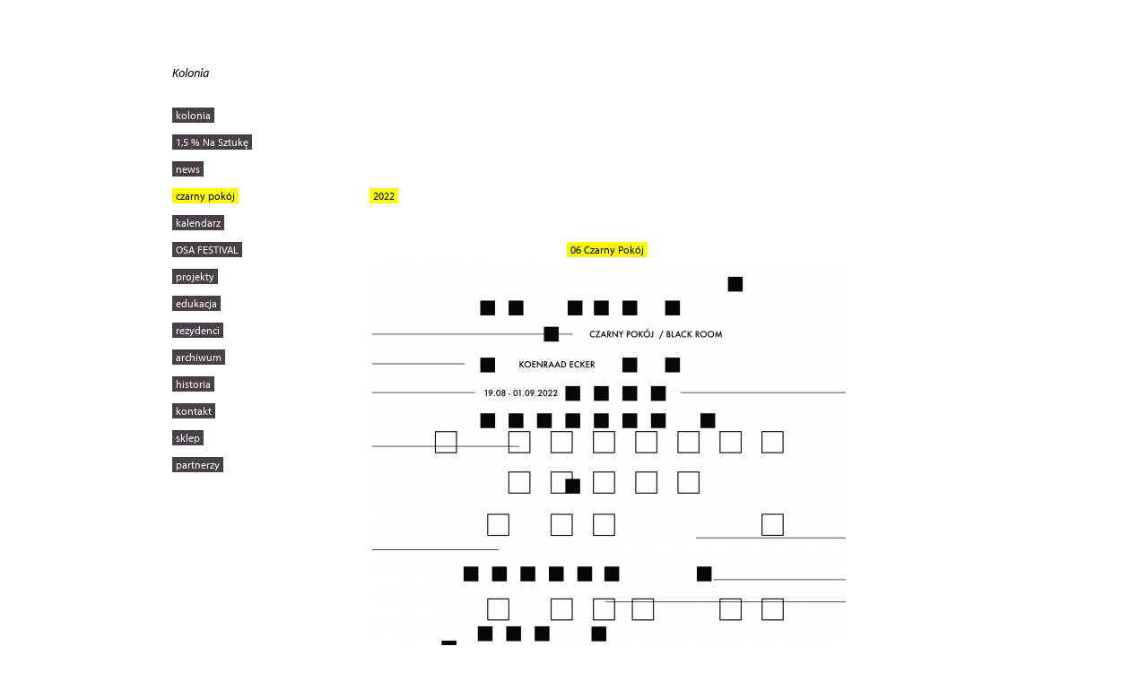

--- FILE ---
content_type: text/html; charset=utf-8
request_url: http://kolonia-artystow.pl/article/06-czarny-pokoj/941
body_size: 20996
content:
<!DOCTYPE html>
<html lang="pl">
  <head>
    <meta http-equiv="Content-Type" content="text/html; charset=utf-8" />
    <meta name="title" content="Kolonia Artystów/Artists colony" />
<meta name="description" content="Kolonia Artystów promuje sztukę w tym również sztukę niszową, awangardową i niekomercyjną, a także wspiera i organizuje inicjatywy kulturalne, artystyczne, edukacyjne i społeczne. Jesteśmy zaangażowani w projekty w których podstawowym narzędziem pracy jest kultura i sztuka Prowadzimy projekty artystyczne i społeczno-kulturalne.
" />
    <title>Kolonia Artystów/Artists colony</title>

    <link rel="shortcut icon" href="/favicon.ico" />

    <link rel="stylesheet" href="/assets_cache/css/menu.css" type="text/css" />    <link rel="stylesheet" href="/assets_cache/css/main.css" type="text/css" />
    <script type="text/javascript" src="/js/jquery.js"></script>
<script type="text/javascript" src="/js/jquery-ui-1.8.16.custom.min.js"></script>
<script type="text/javascript" src="/js/jquery.imgpreload.js"></script>
<script type="text/javascript" src="/js/jquery.gallery.js"></script>
<script type="text/javascript" src="/js/jquery.menu.js"></script>
<script type="text/javascript" src="/js/kolonia.js"></script>

    <script type="text/javascript" src="http://use.typekit.com/bct3jhp.js"></script>
    <script type="text/javascript">try{Typekit.load();}catch(e){}</script>
  </head>
  <body>
    <div id="content-wrapper" class="clearfix">
      <div id="content-pane">
        <div class="pane pane-1">
          <div id="sidebar">
            <div id="sidebar-content">
              <header>
                <a href="/">Kolonia</a>              </header>
              
              <nav id="nav-main">
                <ul id="main-menu" class="level-0">
      <li class="">
        <a class="" href="/article/kolonia/319">kolonia</a>    
        <ul class="level-1">
  </ul>
      </li>
      <li class="">
        <a href="#">1,5 % Na Sztukę</a>
    
        <ul class="level-1">
      <li class="">
        <a class="" href="/article/info/911">info</a>    
        <ul class="level-2">
  </ul>
      </li>
      <li class="">
        <a class="" href="/article/2024-2/1072">2024</a>    
        <ul class="level-2">
  </ul>
      </li>
      <li class="">
        <a class="" href="/article/2023-4/1050">2023</a>    
        <ul class="level-2">
  </ul>
      </li>
      <li class="">
        <a class="" href="/article/2022-2/971">2022</a>    
        <ul class="level-2">
  </ul>
      </li>
      <li class="">
        <a class="" href="/article/2021-2/970">2021</a>    
        <ul class="level-2">
  </ul>
      </li>
      <li class="">
        <a class="" href="/article/2020-2/838">2020</a>    
        <ul class="level-2">
  </ul>
      </li>
      <li class="">
        <a class="" href="/article/2019-2/587">2019</a>    
        <ul class="level-2">
  </ul>
      </li>
  </ul>
      </li>
      <li class="">
        <a href="#">news</a>
    
        <ul class="level-1">
      <li class="">
        <a class="" href="/article/cisza-2026/1156">CISZA 2026</a>    
        <ul class="level-2">
  </ul>
      </li>
      <li class="">
        <a class="" href="/article/podziekowania/1154">Podziękowania</a>    
        <ul class="level-2">
  </ul>
      </li>
      <li class="">
        <a class="" href="/article/coworking-2026/981">Coworking 2026</a>    
        <ul class="level-2">
  </ul>
      </li>
  </ul>
      </li>
      <li class="active">
        <a href="#">czarny pokój</a>
    
        <ul class="level-1">
      <li class="">
        <a href="#">2025</a>
    
        <ul class="level-2">
      <li class="">
        <a class="" href="/article/29-czarny-pokoj/1096">29 Czarny Pokój</a>    
        <ul class="level-3">
  </ul>
      </li>
      <li class="">
        <a class="" href="/article/30-czarny-pokoj/1103">30 Czarny Pokój </a>    
        <ul class="level-3">
  </ul>
      </li>
      <li class="">
        <a class="" href="/article/31-czarny-pokoj/1110">31 Czarny Pokój</a>    
        <ul class="level-3">
  </ul>
      </li>
      <li class="">
        <a class="" href="/article/32-czarny-pokoj/1118">32 Czarny Pokój</a>    
        <ul class="level-3">
  </ul>
      </li>
      <li class="">
        <a class="" href="/article/33-czarny-pokoj/1124">33 Czarny Pokój</a>    
        <ul class="level-3">
  </ul>
      </li>
      <li class="">
        <a class="" href="/article/34-czarny-pokoj/1137">34 Czarny Pokój</a>    
        <ul class="level-3">
  </ul>
      </li>
      <li class="">
        <a class="" href="/article/35-czarny-pokoj/1139">35 Czarny Pokój</a>    
        <ul class="level-3">
  </ul>
      </li>
      <li class="">
        <a class="" href="/article/36-czarny-pokoj/1144">36 Czarny Pokój</a>    
        <ul class="level-3">
  </ul>
      </li>
  </ul>
      </li>
      <li class="">
        <a href="#">2024</a>
    
        <ul class="level-2">
      <li class="">
        <a class="" href="/article/19-czarny-pokoj/1078">19 Czarny Pokój</a>    
        <ul class="level-3">
  </ul>
      </li>
      <li class="">
        <a class="" href="/article/20-czarny-pokoj/1077">20 Czarny Pokój</a>    
        <ul class="level-3">
  </ul>
      </li>
      <li class="">
        <a class="" href="/article/21-czarny-pokoj/1080">21 Czarny Pokój</a>    
        <ul class="level-3">
  </ul>
      </li>
      <li class="">
        <a class="" href="/article/22-czarny-pokoj/1081">22 Czarny Pokój</a>    
        <ul class="level-3">
  </ul>
      </li>
      <li class="">
        <a class="" href="/article/23-czarny-pokoj/1082">23 Czarny Pokój</a>    
        <ul class="level-3">
  </ul>
      </li>
      <li class="">
        <a class="" href="/article/24-czarny-pokoj/1083">24 Czarny Pokój</a>    
        <ul class="level-3">
  </ul>
      </li>
      <li class="">
        <a class="" href="/article/25-czarny-pokoj-1/1084">25 Czarny Pokój</a>    
        <ul class="level-3">
  </ul>
      </li>
      <li class="">
        <a class="" href="/article/26-czarny-pokoj-1/1085">26 Czarny Pokój</a>    
        <ul class="level-3">
  </ul>
      </li>
      <li class="">
        <a class="" href="/article/27-czarny-pokoj/1086">27 Czarny Pokój</a>    
        <ul class="level-3">
  </ul>
      </li>
      <li class="">
        <a class="" href="/article/28-czarny-pokoj/1087">28 Czarny Pokój</a>    
        <ul class="level-3">
  </ul>
      </li>
  </ul>
      </li>
      <li class="">
        <a href="#">2023</a>
    
        <ul class="level-2">
      <li class="">
        <a class="" href="/article/czarny-pokoj-2023/1036">Czarny Pokój 2023</a>    
        <ul class="level-3">
  </ul>
      </li>
      <li class="">
        <a class="" href="/article/13-czarny-pokoj/994">13 Czarny Pokój</a>    
        <ul class="level-3">
  </ul>
      </li>
      <li class="">
        <a class="" href="/article/14-czarny-pokoj/1000">14 Czarny Pokój</a>    
        <ul class="level-3">
  </ul>
      </li>
      <li class="">
        <a class="" href="/article/15-czarny-pokoj/1009">15 Czarny Pokój</a>    
        <ul class="level-3">
  </ul>
      </li>
      <li class="">
        <a class="" href="/article/16-czarny-pokoj/1013">16 Czarny Pokój</a>    
        <ul class="level-3">
  </ul>
      </li>
      <li class="">
        <a class="" href="/article/17-czarny-pokoj/1017">17 Czarny Pokój</a>    
        <ul class="level-3">
  </ul>
      </li>
      <li class="">
        <a class="" href="/article/18-czarny-pokoj/1019">18 Czarny Pokój</a>    
        <ul class="level-3">
  </ul>
      </li>
  </ul>
      </li>
      <li class="active">
        <a href="#">2022</a>
    
        <ul class="level-2">
      <li class="">
        <a class="" href="/article/01-czarny-pokoj/930">01 Czarny Pokój</a>    
        <ul class="level-3">
  </ul>
      </li>
      <li class="">
        <a class="" href="/article/02-czarny-pokoj/932">02 Czarny Pokój</a>    
        <ul class="level-3">
  </ul>
      </li>
      <li class="">
        <a class="" href="/article/03-czarny-pokoj/936">03 Czarny Pokój</a>    
        <ul class="level-3">
  </ul>
      </li>
      <li class="">
        <a class="" href="/article/04-czarny-pokoj/939">04 Czarny Pokój</a>    
        <ul class="level-3">
  </ul>
      </li>
      <li class="">
        <a class="" href="/article/05-czarny-pokoj/940">05 Czarny Pokój</a>    
        <ul class="level-3">
  </ul>
      </li>
      <li class="active">
        <a class="active" href="/article/06-czarny-pokoj/941">06 Czarny Pokój</a>    
        <ul class="level-3">
  </ul>
      </li>
      <li class="">
        <a class="" href="/article/07-czarny-pokoj/944">07 Czarny Pokój</a>    
        <ul class="level-3">
  </ul>
      </li>
      <li class="">
        <a class="" href="/article/08-czarny-pokoj/951">08 Czarny Pokój</a>    
        <ul class="level-3">
  </ul>
      </li>
      <li class="">
        <a class="" href="/article/09-czarny-pokoj/953">09 Czarny Pokój</a>    
        <ul class="level-3">
  </ul>
      </li>
      <li class="">
        <a class="" href="/article/10-czarny-pokoj/955">10 Czarny Pokój</a>    
        <ul class="level-3">
  </ul>
      </li>
      <li class="">
        <a class="" href="/article/11-czarny-pokoj/958">11 Czarny Pokój</a>    
        <ul class="level-3">
  </ul>
      </li>
      <li class="">
        <a class="" href="/article/12-czarny-pokoj/965">12 Czarny Pokój</a>    
        <ul class="level-3">
  </ul>
      </li>
  </ul>
      </li>
  </ul>
      </li>
      <li class="">
        <a href="#">kalendarz</a>
    
        <ul class="level-1">
      <li class="">
        <a class="" href="/article/2026/1153">2026</a>    
        <ul class="level-2">
  </ul>
      </li>
      <li class="">
        <a class="" href="/article/2025/1074">2025</a>    
        <ul class="level-2">
  </ul>
      </li>
      <li class="">
        <a class="" href="/article/2024/1041">2024</a>    
        <ul class="level-2">
  </ul>
      </li>
      <li class="">
        <a class="" href="/article/2023/972">2023</a>    
        <ul class="level-2">
  </ul>
      </li>
      <li class="">
        <a class="" href="/article/2022/912">2022</a>    
        <ul class="level-2">
  </ul>
      </li>
      <li class="">
        <a class="" href="/article/2021/836">2021</a>    
        <ul class="level-2">
  </ul>
      </li>
      <li class="">
        <a class="" href="/article/2020/752">2020</a>    
        <ul class="level-2">
  </ul>
      </li>
      <li class="">
        <a class="" href="/article/2019/660">2019</a>    
        <ul class="level-2">
  </ul>
      </li>
      <li class="">
        <a class="" href="/article/2018/567">2018</a>    
        <ul class="level-2">
  </ul>
      </li>
      <li class="">
        <a class="" href="/article/2017/451">2017</a>    
        <ul class="level-2">
  </ul>
      </li>
      <li class="">
        <a class="" href="/article/2016/355">2016</a>    
        <ul class="level-2">
  </ul>
      </li>
      <li class="">
        <a class="" href="/article/2015/302">2015</a>    
        <ul class="level-2">
  </ul>
      </li>
      <li class="">
        <a class="" href="/article/2014/255">2014</a>    
        <ul class="level-2">
  </ul>
      </li>
      <li class="">
        <a class="" href="/article/2013/166">2013</a>    
        <ul class="level-2">
  </ul>
      </li>
      <li class="">
        <a class="" href="/article/2012-1/131">2012</a>    
        <ul class="level-2">
  </ul>
      </li>
  </ul>
      </li>
      <li class="">
        <a href="#">OSA FESTIVAL</a>
    
        <ul class="level-1">
      <li class="">
        <a class="" href="/article/osa-festival-2025/1115">OSA Festival 2025</a>    
        <ul class="level-2">
  </ul>
      </li>
      <li class="">
        <a class="" href="/article/osa-festival-2024/1092">OSA Festival 2024</a>    
        <ul class="level-2">
  </ul>
      </li>
      <li class="">
        <a class="" href="/article/osa-festival-2023/1012">OSA Festival 2023</a>    
        <ul class="level-2">
  </ul>
      </li>
      <li class="">
        <a class="" href="/article/osa-festival-2023-1/1018">OSA Festival 2023</a>    
        <ul class="level-2">
  </ul>
      </li>
      <li class="">
        <a class="" href="/article/osa-festival-2022/937">OSA Festival 2022</a>    
        <ul class="level-2">
  </ul>
      </li>
      <li class="">
        <a class="" href="/article/osa-festival-2021/881">OSA Festival 2021</a>    
        <ul class="level-2">
  </ul>
      </li>
      <li class="">
        <a class="" href="/article/relacja-osa-festival-2020/818">Relacja OSA Festival 2020</a>    
        <ul class="level-2">
  </ul>
      </li>
      <li class="">
        <a class="" href="/article/chaos-wystawa/801">CHAOS - wystawa</a>    
        <ul class="level-2">
  </ul>
      </li>
      <li class="">
        <a class="" href="/article/osa-festival-2020/751">OSA Festival 2020</a>    
        <ul class="level-2">
  </ul>
      </li>
      <li class="">
        <a class="" href="/article/osa-festival-2019/688">OSA Festival 2019</a>    
        <ul class="level-2">
  </ul>
      </li>
      <li class="">
        <a class="" href="/article/relacja-osa-festival-2017/542">Relacja OSA Festival 2017</a>    
        <ul class="level-2">
  </ul>
      </li>
      <li class="">
        <a class="" href="/article/osa-festival-2018-1/558">OSA Festival 2018</a>    
        <ul class="level-2">
  </ul>
      </li>
      <li class="">
        <a class="" href="/article/osa-festival-2017-1/455">OSA Festival 2017</a>    
        <ul class="level-2">
  </ul>
      </li>
      <li class="">
        <a class="" href="/article/osa-festival-2016-1/341">OSA Festival 2016</a>    
        <ul class="level-2">
  </ul>
      </li>
      <li class="">
        <a class="" href="/article/osa-festival-2015/316">OSA Festival 2015</a>    
        <ul class="level-2">
  </ul>
      </li>
      <li class="">
        <a class="" href="/article/osa-festival-w-kato/306">OSA Festival w KATO</a>    
        <ul class="level-2">
  </ul>
      </li>
      <li class="">
        <a class="" href="/article/osa-festival-2014-1/249">OSA Festival 2014</a>    
        <ul class="level-2">
  </ul>
      </li>
      <li class="">
        <a class="" href="/article/osa-festival-2013/171">OSA Festival 2013</a>    
        <ul class="level-2">
  </ul>
      </li>
      <li class="">
        <a class="" href="/article/osa-festival-2012/145">OSA Festival 2012</a>    
        <ul class="level-2">
  </ul>
      </li>
      <li class="">
        <a class="" href="/article/osa-festival-2011/9">OSA Festival 2011</a>    
        <ul class="level-2">
  </ul>
      </li>
  </ul>
      </li>
      <li class="">
        <a href="#">projekty</a>
    
        <ul class="level-1">
      <li class="">
        <a href="#">House of Coffee</a>
    
        <ul class="level-2">
      <li class="">
        <a class="" href="/article/house-of-coffee-vol-2/1101">House of Coffee vol.2</a>    
        <ul class="level-3">
  </ul>
      </li>
      <li class="">
        <a class="" href="/article/house-of-coffee-vol-1/1097">HOUSE OF COFFEE VOL.1 </a>    
        <ul class="level-3">
  </ul>
      </li>
  </ul>
      </li>
      <li class="">
        <a href="#">Time To Time</a>
    
        <ul class="level-2">
      <li class="">
        <a class="" href="/article/ttt-06/1089">TTT 06</a>    
        <ul class="level-3">
  </ul>
      </li>
      <li class="">
        <a class="" href="/article/ttt-05/1073">TTT 05</a>    
        <ul class="level-3">
  </ul>
      </li>
  </ul>
      </li>
      <li class="">
        <a href="#">SUNSETY</a>
    
        <ul class="level-2">
      <li class="">
        <a class="" href="/article/sunsety-v-0-0/1065"> Sunsety v.0.0</a>    
        <ul class="level-3">
  </ul>
      </li>
      <li class="">
        <a class="" href="/article/sunsety-v-0-1/1070">Sunsety v.0.1</a>    
        <ul class="level-3">
  </ul>
      </li>
  </ul>
      </li>
      <li class="">
        <a href="#">JAK</a>
    
        <ul class="level-2">
      <li class="">
        <a class="" href="/article/joga-ambient-kawa-3/1071">Joga Ambient Kawa</a>    
        <ul class="level-3">
  </ul>
      </li>
      <li class="">
        <a class="" href="/article/joga-latino-kawa/1060">Joga Latino Kawa</a>    
        <ul class="level-3">
  </ul>
      </li>
      <li class="">
        <a class="" href="/article/joga-21-04-2024/1059">Joga 21.04.2024</a>    
        <ul class="level-3">
  </ul>
      </li>
      <li class="">
        <a class="" href="/article/jak-08/1051">JAK 08</a>    
        <ul class="level-3">
  </ul>
      </li>
      <li class="">
        <a class="" href="/article/jak-11-02-2024/1049">JAK | 11.02.2024</a>    
        <ul class="level-3">
  </ul>
      </li>
      <li class="">
        <a class="" href="/article/joga-ambient-kawa-2/1045">Joga Ambient Kawa</a>    
        <ul class="level-3">
  </ul>
      </li>
      <li class="">
        <a class="" href="/article/joga-ambient-kawa-1/1028">Joga Ambient Kawa</a>    
        <ul class="level-3">
  </ul>
      </li>
      <li class="">
        <a class="" href="/article/joga-ambient-kawa/1014">JOGA AMBIENT KAWA </a>    
        <ul class="level-3">
  </ul>
      </li>
  </ul>
      </li>
        <li class="">
        <a href="#">ODSŁUCH</a>
    
        <ul class="level-2">
      <li class="">
        <a class="" href="/article/odsluch-young-garcon/1104">ODSŁUCH - Young Garçon</a>    
        <ul class="level-3">
  </ul>
      </li>
      <li class="">
        <a class="" href="/article/odsluch-14/993">Odsłuch 14</a>    
        <ul class="level-3">
  </ul>
      </li>
      <li class="">
        <a class="" href="/article/odsluch-13/982">Odsłuch 13</a>    
        <ul class="level-3">
  </ul>
      </li>
      <li class="">
        <a class="" href="/article/odsluch-12/975">Odsłuch 12</a>    
        <ul class="level-3">
  </ul>
      </li>
      <li class="">
        <a class="" href="/article/odsluch-11/968">Odsłuch 11</a>    
        <ul class="level-3">
  </ul>
      </li>
      <li class="">
        <a class="" href="/article/odsluch-09/927">Odsłuch 09</a>    
        <ul class="level-3">
  </ul>
      </li>
      <li class="">
        <a class="" href="/article/odsluch-07/925">Odsłuch 07 </a>    
        <ul class="level-3">
  </ul>
      </li>
      <li class="">
        <a class="" href="/article/odsluch-06/921">Odsłuch 06</a>    
        <ul class="level-3">
  </ul>
      </li>
      <li class="">
        <a class="" href="/article/odsluch-05/920">Odsłuch 05</a>    
        <ul class="level-3">
  </ul>
      </li>
      <li class="">
        <a class="" href="/article/odsluch-04/917">Odsłuch 04</a>    
        <ul class="level-3">
  </ul>
      </li>
      <li class="">
        <a class="" href="/article/odsluch-03/916">Odsłuch 03</a>    
        <ul class="level-3">
  </ul>
      </li>
      <li class="">
        <a class="" href="/article/odsluch-02/915">Odsłuch 02</a>    
        <ul class="level-3">
  </ul>
      </li>
      <li class="">
        <a class="" href="/article/odsluch-01/914">Odsłuch 01</a>    
        <ul class="level-3">
  </ul>
      </li>
  </ul>
      </li>
      <li class="">
        <a href="#">SPONTAN</a>
    
        <ul class="level-2">
      <li class="">
        <a class="" href="/article/spontan_06-tse/943">SPONTAN_06 + TSE</a>    
        <ul class="level-3">
  </ul>
      </li>
      <li class="">
        <a class="" href="/article/spontan_05-tse/938">SPONTAN_05 + TSE</a>    
        <ul class="level-3">
  </ul>
      </li>
      <li class="">
        <a class="" href="/article/spontan-03-04/926">SPONTAN 03/04</a>    
        <ul class="level-3">
  </ul>
      </li>
      <li class="">
        <a class="" href="/article/spontan-02/924">SPONTAN 02</a>    
        <ul class="level-3">
  </ul>
      </li>
      <li class="">
        <a class="" href="/article/spontan-01/620">SPONTAN 01</a>    
        <ul class="level-3">
  </ul>
      </li>
  </ul>
      </li>
      <li class="">
        <a href="#">W_CIEMNO</a>
    
        <ul class="level-2">
      <li class="">
        <a class="" href="/article/_w_ciemno_04_/1043">_W_CIEMNO_04_</a>    
        <ul class="level-3">
  </ul>
      </li>
      <li class="">
        <a class="" href="/article/_w_ciemno_03_/987">_W_CIEMNO_03_</a>    
        <ul class="level-3">
  </ul>
      </li>
      <li class="">
        <a class="" href="/article/_w_ciemno_02_/979">_W_CIEMNO_02_</a>    
        <ul class="level-3">
  </ul>
      </li>
      <li class="">
        <a class="" href="/article/_w_ciemno_01/973">_W_CIEMNO_01</a>    
        <ul class="level-3">
  </ul>
      </li>
  </ul>
      </li>
      <li class="">
        <a href="#">OPA</a>
    
        <ul class="level-2">
      <li class="">
        <a class="" href="/article/opa-06-2023/1026">OPA 06/2023</a>    
        <ul class="level-3">
  </ul>
      </li>
        <li class="">
        <a class="" href="/article/opa-04-2023/1016">OPA 04/2023</a>    
        <ul class="level-3">
  </ul>
      </li>
      <li class="">
        <a class="" href="/article/opa-03-2023/1010">OPA 03/2023</a>    
        <ul class="level-3">
  </ul>
      </li>
      <li class="">
        <a class="" href="/article/opa-02-2023/1002">OPA 02/2023</a>    
        <ul class="level-3">
  </ul>
      </li>
      <li class="">
        <a class="" href="/article/opa-01-2023/997">OPA 01/2023</a>    
        <ul class="level-3">
  </ul>
      </li>
  </ul>
      </li>
      <li class="">
        <a href="#">Krytyka Dźwiękowa</a>
    
        <ul class="level-2">
      <li class="">
        <a class="" href="/article/krytyka-dzwiekowa-spekulacje/1021">Krytyka dźwiękowa - Spekulacje</a>    
        <ul class="level-3">
  </ul>
      </li>
      <li class="">
        <a class="" href="/article/krytyka-dzwiekowa-interwencja/1020">Krytyka dźwiękowa | Interwencja</a>    
        <ul class="level-3">
  </ul>
      </li>
      <li class="">
        <a class="" href="/article/krytyka-dzwiekowa-04/1011">Krytyka Dźwiękowa 04</a>    
        <ul class="level-3">
  </ul>
      </li>
      <li class="">
        <a class="" href="/article/krytyka-dzwiekowa-warsztat-2/1004">Krytyka dźwiękowa - warsztat #2</a>    
        <ul class="level-3">
  </ul>
      </li>
  </ul>
      </li>
      <li class="">
        <a href="#">TSE</a>
    
        <ul class="level-2">
      <li class="">
        <a class="" href="/article/tse-08/1069">TSE 08</a>    
        <ul class="level-3">
  </ul>
      </li>
      <li class="">
        <a class="" href="/article/tse-07/1061">TSE 07 </a>    
        <ul class="level-3">
  </ul>
      </li>
      <li class="">
        <a class="" href="/article/tse-06/1057">TSE 06</a>    
        <ul class="level-3">
  </ul>
      </li>
      <li class="">
        <a class="" href="/article/tse-05/1054">TSE 05</a>    
        <ul class="level-3">
  </ul>
      </li>
      <li class="">
        <a class="" href="/article/tse-04/1048">TSE 04</a>    
        <ul class="level-3">
  </ul>
      </li>
      <li class="">
        <a class="" href="/article/tse-03/1046">TSE 03</a>    
        <ul class="level-3">
  </ul>
      </li>
      <li class="">
        <a class="" href="/article/tse-02/1040">TSE 02</a>    
        <ul class="level-3">
  </ul>
      </li>
      <li class="">
        <a class="" href="/article/tse-01/1027">TSE 01</a>    
        <ul class="level-3">
  </ul>
      </li>
  </ul>
      </li>
      <li class="">
        <a href="#">KANON</a>
    
        <ul class="level-2">
      <li class="">
        <a class="" href="/article/kanon-08/1142">KANON 08</a>    
        <ul class="level-3">
  </ul>
      </li>
      <li class="">
        <a class="" href="/article/kanon-07/1140">KANON 07</a>    
        <ul class="level-3">
  </ul>
      </li>
      <li class="">
        <a class="" href="/article/kanon-06/1130">KANON 06</a>    
        <ul class="level-3">
  </ul>
      </li>
      <li class="">
        <a class="" href="/article/kanon-05/1122">KANON 05</a>    
        <ul class="level-3">
  </ul>
      </li>
      <li class="">
        <a class="" href="/article/kanon-04/1113">KANON 04</a>    
        <ul class="level-3">
  </ul>
      </li>
      <li class="">
        <a class="" href="/article/kanon-03/1107">KANON 03</a>    
        <ul class="level-3">
  </ul>
      </li>
      <li class="">
        <a class="" href="/article/kanon-02/1100">KANON 02</a>    
        <ul class="level-3">
  </ul>
      </li>
      <li class="">
        <a class="" href="/article/kanon-01/1098">KANON 01</a>    
        <ul class="level-3">
  </ul>
      </li>
  </ul>
      </li>
      <li class="">
        <a href="#">TNJW</a>
    
        <ul class="level-2">
      <li class="">
        <a class="" href="/article/tnjw-01/1037">TNJW 01</a>    
        <ul class="level-3">
  </ul>
      </li>
      <li class="">
        <a class="" href="/article/tnjw-02/1126">TNJW 02</a>    
        <ul class="level-3">
  </ul>
      </li>
      <li class="">
        <a class="" href="/article/tnjw-03/1127">TNJW 03</a>    
        <ul class="level-3">
  </ul>
      </li>
      <li class="">
        <a class="" href="/article/tnjw-04/1128">TNJW 04</a>    
        <ul class="level-3">
  </ul>
      </li>
      <li class="">
        <a class="" href="/article/tnjw-05/1129">TNJW 05</a>    
        <ul class="level-3">
  </ul>
      </li>
      <li class="">
        <a class="" href="/article/tnjw-06/1123">TNJW 06</a>    
        <ul class="level-3">
  </ul>
      </li>
  </ul>
      </li>
  </ul>
      </li>
      <li class="">
        <a href="#">edukacja</a>
    
        <ul class="level-1">
      <li class="">
        <a class="" href="/article/wwwk/551">WWWK</a>    
        <ul class="level-2">
  </ul>
      </li>
      <li class="">
        <a class="" href="/article/koed/169">KOED</a>    
        <ul class="level-2">
  </ul>
      </li>
  </ul>
      </li>
      <li class="">
        <a href="#">rezydenci</a>
    
        <ul class="level-1">
      <li class="">
        <a class="" href="/article/michal-linow/447">Michał Linow</a>    
        <ul class="level-2">
  </ul>
      </li>
      <li class="">
        <a class="" href="/article/edyta-kowalewska-1/483">Edyta Kowalewska</a>    
        <ul class="level-2">
  </ul>
      </li>
      <li class="">
        <a class="" href="/article/ksawery-kirklewski/572">Ksawery Kirklewski</a>    
        <ul class="level-2">
  </ul>
      </li>
      <li class="">
        <a href="#">2025</a>
    
        <ul class="level-2">
      <li class="">
        <a class="" href="/article/lukasz-zablotny/1132">Łukasz Zabłotny</a>    
        <ul class="level-3">
  </ul>
      </li>
      <li class="">
        <a class="" href="/article/jan-icarus/1134">Jan Icarus</a>    
        <ul class="level-3">
  </ul>
      </li>
      <li class="">
        <a class="" href="/article/igor-torbicki/1135">Igor Torbicki</a>    
        <ul class="level-3">
  </ul>
      </li>
  </ul>
      </li>
  </ul>
      </li>
      <li class="">
        <a href="#">archiwum</a>
    
        <ul class="level-1">
      <li class="">
        <a href="#">2026</a>
    
        <ul class="level-2">
      <li class="">
        <a class="" href="/article/soundcheck-03/1157">SOUNDCHECK #03</a>    
        <ul class="level-3">
  </ul>
      </li>
      <li class="">
        <a class="" href="/article/anton-anishchanka-23-01-2026/1152">Anton Anishchanka  |  23.01.2026 </a>    
        <ul class="level-3">
  </ul>
      </li>
  </ul>
      </li>
      <li class="">
        <a href="#">2025</a>
    
        <ul class="level-2">
      <li class="">
        <a class="" href="/article/_w_ciemno_z_tasmy_02/1151">_W_CIEMNO_Z_TAŚMY_02</a>    
        <ul class="level-3">
  </ul>
      </li>
      <li class="">
        <a class="" href="/article/_w_ciemno_z_tasmy_01/1149">_W_CIEMNO_Z_TAŚMY_01</a>    
        <ul class="level-3">
  </ul>
      </li>
      <li class="">
        <a class="" href="/article/soundcheck-02/1150">SOUNDCHECK #02</a>    
        <ul class="level-3">
  </ul>
      </li>
      <li class="">
        <a class="" href="/article/internet-libero-x-kolonia/1147">Internet Libero x Kolonia</a>    
        <ul class="level-3">
  </ul>
      </li>
      <li class="">
        <a class="" href="/article/tez-kiedys-bylam-harcerka/1148">Też kiedyś byłam harcerką</a>    
        <ul class="level-3">
  </ul>
      </li>
      <li class="">
        <a class="" href="/article/dna-festival-2025/1146">DNA Festival 2025</a>    
        <ul class="level-3">
  </ul>
      </li>
      <li class="">
        <a class="" href="/article/natan-kryszk/1143">Natan Kryszk</a>    
        <ul class="level-3">
  </ul>
      </li>
      <li class="">
        <a class="" href="/article/rozrabianie/1141">ROZRABIANIE</a>    
        <ul class="level-3">
  </ul>
      </li>
      <li class="">
        <a class="" href="/article/holm/1138">HOLM</a>    
        <ul class="level-3">
  </ul>
      </li>
      <li class="">
        <a class="" href="/article/brak/1136">BRAK</a>    
        <ul class="level-3">
  </ul>
      </li>
      <li class="">
        <a class="" href="/article/opa-01-2025/1131">OPA 01/2025</a>    
        <ul class="level-3">
  </ul>
      </li>
      <li class="">
        <a class="" href="/article/taras/1119">TARAS</a>    
        <ul class="level-3">
  </ul>
      </li>
      <li class="">
        <a class="" href="/article/migoto-1/1120">MIGOTO</a>    
        <ul class="level-3">
  </ul>
      </li>
      <li class="">
        <a class="" href="/article/oskar-tomala-window-forms/1121">Oskar Tomala | Window Forms</a>    
        <ul class="level-3">
  </ul>
      </li>
      <li class="">
        <a class="" href="/article/masashi-yamaoto-jacaszek/1117">Masashi Yamaoto | Jacaszek</a>    
        <ul class="level-3">
  </ul>
      </li>
      <li class="">
        <a class="" href="/article/migoto/1116">MIGOTO</a>    
        <ul class="level-3">
  </ul>
      </li>
      <li class="">
        <a class="" href="/article/mirt-live-act/1109">MIRT – live act</a>    
        <ul class="level-3">
  </ul>
      </li>
      <li class="">
        <a class="" href="/article/government-alpha/1091">GOVERNMENT ALPHA</a>    
        <ul class="level-3">
  </ul>
      </li>
      <li class="">
        <a class="" href="/article/drone-day-2025/1108">Drone Day 2025</a>    
        <ul class="level-3">
  </ul>
      </li>
      <li class="">
        <a class="" href="/article/kencho/1106">KENCHO</a>    
        <ul class="level-3">
  </ul>
      </li>
      <li class="">
        <a class="" href="/article/dynasonic-koncert/1105">Dynasonic - koncert</a>    
        <ul class="level-3">
  </ul>
      </li>
      <li class="">
        <a class="" href="/article/cisza/1075">CISZA</a>    
        <ul class="level-3">
  </ul>
      </li>
      <li class="">
        <a class="" href="/article/korek/1090">Korek</a>    
        <ul class="level-3">
  </ul>
      </li>
      <li class="">
        <a class="" href="/article/fauxpas-x-blkdot/1094">FAUXPAS X BLKDOT </a>    
        <ul class="level-3">
  </ul>
      </li>
      <li class="">
        <a class="" href="/article/soundcheck-01/1145">SOUNDCHECK #01</a>    
        <ul class="level-3">
  </ul>
      </li>
  </ul>
      </li>
      <li class="">
        <a href="#">2024</a>
    
        <ul class="level-2">
      <li class="">
        <a class="" href="/article/renata-kazhan-live/1063">Renata Kazhan | live</a>    
        <ul class="level-3">
  </ul>
      </li>
      <li class="">
        <a class="" href="/article/spalarnia-aemlx/1068">Spalarnia + aemlx </a>    
        <ul class="level-3">
  </ul>
      </li>
      <li class="">
        <a class="" href="/article/stephane-clor-solo/1066">Stéphane Clor solo</a>    
        <ul class="level-3">
  </ul>
      </li>
      <li class="">
        <a class="" href="/article/xcopy-av-live/1064">XCOPY – AV Live</a>    
        <ul class="level-3">
  </ul>
      </li>
      <li class="">
        <a class="" href="/article/hannah-no-more/1062">Hannah No More</a>    
        <ul class="level-3">
  </ul>
      </li>
      <li class="">
        <a class="" href="/article/negation-institute-live-act-20424/1058">Negation Institute Live Act 20424</a>    
        <ul class="level-3">
  </ul>
      </li>
      <li class="">
        <a class="" href="/article/nagrobki-koncert/1056">Nagrobki - koncert </a>    
        <ul class="level-3">
  </ul>
      </li>
      <li class="">
        <a class="" href="/article/wine-me-up/1053">Wine Me Up</a>    
        <ul class="level-3">
  </ul>
      </li>
      <li class="">
        <a class="" href="/article/bout-it/1052">&#039;BOUT IT</a>    
        <ul class="level-3">
  </ul>
      </li>
      <li class="">
        <a class="" href="/article/31390/1047">31390</a>    
        <ul class="level-3">
  </ul>
      </li>
      <li class="">
        <a class="" href="/article/zajwert-koncert/1042">Zajwert - koncert</a>    
        <ul class="level-3">
  </ul>
      </li>
  </ul>
      </li>
      <li class="">
        <a href="#">2023</a>
    
        <ul class="level-2">
      <li class="">
        <a class="" href="/article/i-was-innocent-vol-01/974">I WAS INNOCENT vol.01</a>    
        <ul class="level-3">
  </ul>
      </li>
      <li class="">
        <a href="#">DNA Festiwal 2023</a>
    
        <ul class="level-3">
      <li class="">
        <a class="" href="/article/ursula-sereghy/1039">URSULA SEREGHY</a>    
        <ul class="level-4">
  </ul>
      </li>
      <li class="">
        <a class="" href="/article/marek-pospieszalski/1035">MAREK POSPIESZALSKI</a>    
        <ul class="level-4">
  </ul>
      </li>
      <li class="">
        <a class="" href="/article/olencki-chojnacki/1033">OLENCKI | CHOJNACKI</a>    
        <ul class="level-4">
  </ul>
      </li>
      <li class="">
        <a class="" href="/article/robert-piotrowicz/1030">ROBERT PIOTROWICZ</a>    
        <ul class="level-4">
  </ul>
      </li>
      <li class="">
        <a class="" href="/article/marco-monfardini/1025">MARCO MONFARDINI</a>    
        <ul class="level-4">
  </ul>
      </li>
      <li class="">
        <a class="" href="/article/dna-festiwal-2023/1022">DNA Festiwal 2023</a>    
        <ul class="level-4">
  </ul>
      </li>
  </ul>
      </li>
      <li class="">
        <a class="" href="/article/loufr-koncert-06-04-2024/1055">LOUFR - koncert 06.04.2024</a>    
        <ul class="level-3">
  </ul>
      </li>
      <li class="">
        <a class="" href="/article/improwizacje/1032">Improwizacje </a>    
        <ul class="level-3">
  </ul>
      </li>
      <li class="">
        <a class="" href="/article/japanese-city-pop-vol-03/1034">JAPANESE CITY POP vol. 03</a>    
        <ul class="level-3">
  </ul>
      </li>
      <li class="">
        <a class="" href="/article/blask-premiera/1024">BLASK - premiera</a>    
        <ul class="level-3">
  </ul>
      </li>
      <li class="">
        <a class="" href="/article/l-a-s-g-koncert/1015">L A S G - koncert</a>    
        <ul class="level-3">
  </ul>
      </li>
      <li class="">
        <a class="" href="/article/dyplom-oskara-2023/1007">Dyplom Oskara 2023</a>    
        <ul class="level-3">
  </ul>
      </li>
      <li class="">
        <a class="" href="/article/garaz130/1008">Garaż130</a>    
        <ul class="level-3">
  </ul>
      </li>
      <li class="">
        <a class="" href="/article/vandermark-bozek/1005">Vandermark + Bożek </a>    
        <ul class="level-3">
  </ul>
      </li>
      <li class="">
        <a class="" href="/article/pruski-koncert-1/1001">Pruski | koncert</a>    
        <ul class="level-3">
  </ul>
      </li>
      <li class="">
        <a class="" href="/article/rafal-kolacki-koncert/996">Rafał Kołacki | koncert </a>    
        <ul class="level-3">
  </ul>
      </li>
      <li class="">
        <a class="" href="/article/synchronicznosci/995">Synchroniczności</a>    
        <ul class="level-3">
  </ul>
      </li>
      <li class="">
        <a class="" href="/article/morita-vargas-koncert-26-04-2023/992">Morita Vargas - koncert 26.04.2023</a>    
        <ul class="level-3">
  </ul>
      </li>
      <li class="">
        <a class="" href="/article/antonina-car-koncert/991">Antonina Car | koncert </a>    
        <ul class="level-3">
  </ul>
      </li>
      <li class="">
        <a class="" href="/article/japanese-city-pop-vol-02/989">JAPANESE CITY POP | VOL. 02</a>    
        <ul class="level-3">
  </ul>
      </li>
      <li class="">
        <a class="" href="/article/dawno-temu-koncert/988">Dawno Temu - koncert</a>    
        <ul class="level-3">
  </ul>
      </li>
      <li class="">
        <a class="" href="/article/bartlomiej-sutt/984">Bartłomiej Sutt</a>    
        <ul class="level-3">
  </ul>
      </li>
      <li class="">
        <a class="" href="/article/wicker-duck/983">Wicker Duck</a>    
        <ul class="level-3">
  </ul>
      </li>
      <li class="">
        <a class="" href="/article/milosz-kedra-koncert/980">Miłosz Kędra - koncert</a>    
        <ul class="level-3">
  </ul>
      </li>
  </ul>
      </li>
      <li class="">
        <a href="#">2022</a>
    
        <ul class="level-2">
      <li class="">
        <a href="#">DEMO 2022</a>
    
        <ul class="level-3">
      <li class="">
        <a class="" href="/article/demo-01/945">DEMO 01</a>    
        <ul class="level-4">
  </ul>
      </li>
      <li class="">
        <a class="" href="/article/demo-02/952">DEMO 02</a>    
        <ul class="level-4">
  </ul>
      </li>
      <li class="">
        <a class="" href="/article/demo-03/960">DEMO 03</a>    
        <ul class="level-4">
  </ul>
      </li>
  </ul>
      </li>
      <li class="">
        <a href="#">Drone Noise Ambient 2022</a>
    
        <ul class="level-3">
      <li class="">
        <a class="" href="/article/dna-2022-slyz/956">DNA 2022 | Słyż</a>    
        <ul class="level-4">
  </ul>
      </li>
      <li class="">
        <a class="" href="/article/dna-2022-linus/959">DNA 2022 | Linus</a>    
        <ul class="level-4">
  </ul>
      </li>
      <li class="">
        <a class="" href="/article/dna-2022-abigail/963">DNA 2022 | Abigail</a>    
        <ul class="level-4">
  </ul>
      </li>
  </ul>
      </li>
      <li class="">
        <a class="" href="/article/rezydencje-artystyczne-2022/950">Rezydencje Artystyczne 2022</a>    
        <ul class="level-3">
  </ul>
      </li>
      <li class="">
        <a class="" href="/article/kiermash/967">KIERMASH</a>    
        <ul class="level-3">
  </ul>
      </li>
      <li class="">
        <a class="" href="/article/non-lieux/961">Non-Lieux</a>    
        <ul class="level-3">
  </ul>
      </li>
      <li class="">
        <a class="" href="/article/zaumne-1/964">ZAUMNE</a>    
        <ul class="level-3">
  </ul>
      </li>
      <li class="">
        <a class="" href="/article/wrzeszcz/946">Wrzeszcz!</a>    
        <ul class="level-3">
  </ul>
      </li>
      <li class="">
        <a class="" href="/article/breschand-t-toeplitz-koncert/947">Breschand + T.Toeplitz  / koncert</a>    
        <ul class="level-3">
  </ul>
      </li>
      <li class="">
        <a class="" href="/article/trio_io-koncert/948">trio_io | koncert</a>    
        <ul class="level-3">
  </ul>
      </li>
      <li class="">
        <a class="" href="/article/paulina-grosz-1/928">Paulina Grosz</a>    
        <ul class="level-3">
  </ul>
      </li>
      <li class="">
        <a class="" href="/article/koncert-09-07-2022/934">Koncert 09.07.2022</a>    
        <ul class="level-3">
  </ul>
      </li>
      <li class="">
        <a class="" href="/article/koncert-25-06-2022/933">Koncert 25.06.2022</a>    
        <ul class="level-3">
  </ul>
      </li>
      <li class="">
        <a class="" href="/article/koncert-11-06-2022/931">Koncert 11.06.2022</a>    
        <ul class="level-3">
  </ul>
      </li>
      <li class="">
        <a class="" href="/article/koncert-21-05-2022/929">Koncert 21.05.2022</a>    
        <ul class="level-3">
  </ul>
      </li>
      <li class="">
        <a class="" href="/article/27-04-2022-koncert/922">27.04.2022 - koncert</a>    
        <ul class="level-3">
  </ul>
      </li>
      <li class="">
        <a class="" href="/article/no-more-war/918">NO MORE WAR</a>    
        <ul class="level-3">
  </ul>
      </li>
  </ul>
      </li>
      <li class="">
        <a href="#">2021</a>
    
        <ul class="level-2">
      <li class="">
        <a href="#">OPA 2021</a>
    
        <ul class="level-3">
      <li class="">
        <a class="" href="/article/opa-12/906">OPA #12</a>    
        <ul class="level-4">
  </ul>
      </li>
      <li class="">
        <a class="" href="/article/opa-11/905">OPA #11</a>    
        <ul class="level-4">
  </ul>
      </li>
      <li class="">
        <a class="" href="/article/opa-10/902">OPA #10</a>    
        <ul class="level-4">
  </ul>
      </li>
      <li class="">
        <a class="" href="/article/opa-09/910">OPA #09</a>    
        <ul class="level-4">
  </ul>
      </li>
      <li class="">
        <a class="" href="/article/opa-08/892">OPA #08</a>    
        <ul class="level-4">
  </ul>
      </li>
      <li class="">
        <a class="" href="/article/opa-07/888">OPA #07</a>    
        <ul class="level-4">
  </ul>
      </li>
      <li class="">
        <a class="" href="/article/open-call-3/887">OPEN CALL</a>    
        <ul class="level-4">
  </ul>
      </li>
      <li class="">
        <a class="" href="/article/opa-06/879">OPA 06</a>    
        <ul class="level-4">
  </ul>
      </li>
      <li class="">
        <a class="" href="/article/opa-05/878">OPA #05</a>    
        <ul class="level-4">
  </ul>
      </li>
      <li class="">
        <a class="" href="/article/opa-04/874">OPA #04</a>    
        <ul class="level-4">
  </ul>
      </li>
      <li class="">
        <a class="" href="/article/opa-03/871">OPA #03</a>    
        <ul class="level-4">
  </ul>
      </li>
      <li class="">
        <a class="" href="/article/opa-02/867">OPA#02</a>    
        <ul class="level-4">
  </ul>
      </li>
      <li class="">
        <a class="" href="/article/opa-01/857">OPA #01</a>    
        <ul class="level-4">
  </ul>
      </li>
  </ul>
      </li>
      <li class="">
        <a href="#">WAKD 2021</a>
    
        <ul class="level-3">
      <li class="">
        <a class="" href="/article/michal-laurentowski/903">Michał Laurentowski</a>    
        <ul class="level-4">
  </ul>
      </li>
      <li class="">
        <a class="" href="/article/adam-witkowski/895">Adam Witkowski</a>    
        <ul class="level-4">
  </ul>
      </li>
      <li class="">
        <a class="" href="/article/paulina-jackowska-1/886">Paulina Jackowska</a>    
        <ul class="level-4">
  </ul>
      </li>
      <li class="">
        <a class="" href="/article/magdalena-sadlowska-2/885">Magdalena Sadłowska</a>    
        <ul class="level-4">
  </ul>
      </li>
      <li class="">
        <a class="" href="/article/michal-algebra/872">Michał Algebra</a>    
        <ul class="level-4">
  </ul>
      </li>
      <li class="">
        <a class="" href="/article/martyna-formella/849">Martyna Formella</a>    
        <ul class="level-4">
  </ul>
      </li>
      <li class="">
        <a class="" href="/article/anna-kwiatkowska/868">Anna Kwiatkowska</a>    
        <ul class="level-4">
  </ul>
      </li>
      <li class="">
        <a class="" href="/article/ania-witkowska-2/862">Ania Witkowska</a>    
        <ul class="level-4">
  </ul>
      </li>
    </ul>
      </li>
        <li class="">
        <a href="#">ON</a>
    
        <ul class="level-3">
      <li class="">
        <a class="" href="/article/on-koy/604">On / KOY</a>    
        <ul class="level-4">
  </ul>
      </li>
  </ul>
      </li>
      <li class="">
        <a href="#">Słuchowiska</a>
    
        <ul class="level-3">
      <li class="">
        <a class="" href="/article/sluchowisko-04/391">Słuchowisko 04</a>    
        <ul class="level-4">
  </ul>
      </li>
      <li class="">
        <a class="" href="/article/sluchowisko-03/365">Słuchowisko 03</a>    
        <ul class="level-4">
  </ul>
      </li>
      <li class="">
        <a class="" href="/article/sluchowisko-02/362">Słuchowisko 02</a>    
        <ul class="level-4">
  </ul>
      </li>
      <li class="">
        <a class="" href="/article/sluchowisko-01/356">Słuchowisko 01</a>    
        <ul class="level-4">
  </ul>
      </li>
  </ul>
      </li>
      <li class="">
        <a class="" href="/article/_wciemno_/322">_WCIEMNO_</a>    
        <ul class="level-3">
  </ul>
      </li>
      <li class="">
        <a href="#">Kolekcja</a>
    
        <ul class="level-3">
      <li class="">
        <a class="" href="/article/kolekcja-zestaw-01/777">Kolekcja | Zestaw 01</a>    
        <ul class="level-4">
  </ul>
      </li>
  </ul>
      </li>
      <li class="">
        <a class="" href="/article/nocne-kino-on-art-festiwal/791">Nocne Kino / On Art. Festiwal</a>    
        <ul class="level-3">
  </ul>
      </li>
      <li class="">
        <a href="#">WAKD 2021</a>
    
        <ul class="level-3">
      <li class="">
        <a href="#">WAKD - teksty</a>
    
        <ul class="level-4">
      <li class="">
        <a class="" href="/article/kirklewska-manczak/789">Kirklewska / Mańczak</a>    
        <ul class="level-5">
  </ul>
      </li>
      <li class="">
        <a class="" href="/article/salamon-manczak/798">Salamon / Mańczak</a>    
        <ul class="level-5">
  </ul>
      </li>
      <li class="">
        <a class="" href="/article/model-manczak/823">Model / Mańczak</a>    
        <ul class="level-5">
  </ul>
      </li>
      <li class="">
        <a class="" href="/article/wedzicka-manczak/847">Wędzicka / Mańczak</a>    
        <ul class="level-5">
  </ul>
      </li>
      <li class="">
        <a class="" href="/article/ola-fronc/852">Ola Fronc </a>    
        <ul class="level-5">
  </ul>
      </li>
  </ul>
      </li>
  </ul>
      </li>
      <li class="">
        <a class="" href="/article/odsluch/824">ODSŁUCH</a>    
        <ul class="level-3">
  </ul>
      </li>
      <li class="">
        <a href="#">ODSŁUCH 2021</a>
    
        <ul class="level-3">
      <li class="">
        <a class="" href="/article/odsluch-janka/845">Odsłuch / Janka</a>    
        <ul class="level-4">
  </ul>
      </li>
  </ul>
      </li>
      <li class="">
        <a href="#">OPEN 2021</a>
    
        <ul class="level-3">
      <li class="">
        <a href="#">SONDA</a>
    
        <ul class="level-4">
      <li class="">
        <a class="" href="/article/sonda_06/767">SONDA_06</a>    
        <ul class="level-5">
  </ul>
      </li>
      <li class="">
        <a class="" href="/article/sonda_05/506">SONDA_05</a>    
        <ul class="level-5">
  </ul>
      </li>
      <li class="">
        <a class="" href="/article/sonda_03/463">SONDA_03</a>    
        <ul class="level-5">
  </ul>
      </li>
      <li class="">
        <a class="" href="/article/sonda_02/453">SONDA_02</a>    
        <ul class="level-5">
  </ul>
      </li>
      <li class="">
        <a class="" href="/article/sonda_01/359">SONDA_01</a>    
        <ul class="level-5">
  </ul>
      </li>
  </ul>
      </li>
      <li class="">
        <a class="" href="/article/migotliwosc-jakub-laczny/907">MIGOTLIWOŚĆ | Jakub Łączny</a>    
        <ul class="level-4">
  </ul>
      </li>
      <li class="">
        <a class="" href="/article/mateusz-pek-2/894">Mateusz Pęk </a>    
        <ul class="level-4">
  </ul>
      </li>
      <li class="">
        <a class="" href="/article/influut-live/904">Influut - live</a>    
        <ul class="level-4">
  </ul>
      </li>
      <li class="">
        <a class="" href="/article/giorgio-fazer/893">Giorgio Fazer</a>    
        <ul class="level-4">
  </ul>
      </li>
      <li class="">
        <a class="" href="/article/weronika-wysocka/883">Weronika Wysocka</a>    
        <ul class="level-4">
  </ul>
      </li>
      <li class="">
        <a class="" href="/article/kirk-koncert-15-10-2021/890">kIRk - koncert 15.10.2021</a>    
        <ul class="level-4">
  </ul>
      </li>
      <li class="">
        <a class="" href="/article/ksawery-komputery/875">Ksawery Komputery</a>    
        <ul class="level-4">
  </ul>
      </li>
      <li class="">
        <a class="" href="/article/loufr-live-6-08-2021/873">LOUFR – live 6.08.2021</a>    
        <ul class="level-4">
  </ul>
      </li>
      <li class="">
        <a class="" href="/article/sara-pankowska-2/866">Sara Pankowska</a>    
        <ul class="level-4">
  </ul>
      </li>
      <li class="">
        <a class="" href="/article/pruski-koncert-16-07-2021/869">Pruski | koncert 16.07.2021</a>    
        <ul class="level-4">
  </ul>
      </li>
      <li class="">
        <a class="" href="/article/zaumne-koncert/863">ZAUMNE - koncert</a>    
        <ul class="level-4">
  </ul>
      </li>
      <li class="">
        <a class="" href="/article/radek-sirko-spondproof/854">Radek Sirko - Spondproof</a>    
        <ul class="level-4">
  </ul>
      </li>
      <li class="">
        <a class="" href="/article/antonina-nowacka/859">Antonina Nowacka</a>    
        <ul class="level-4">
  </ul>
      </li>
      <li class="">
        <a class="" href="/article/duy-gebord/856">Duy Gebord</a>    
        <ul class="level-4">
  </ul>
      </li>
      <li class="">
        <a class="" href="/article/duy-gebord-1/908">Duy Gebord</a>    
        <ul class="level-4">
  </ul>
      </li>
  </ul>
      </li>
      <li class="">
        <a class="" href="/article/dna-festiwal-22-25-07-2021/870">DNA Festiwal | 22-25.07.2021</a>    
        <ul class="level-3">
  </ul>
      </li>
      <li class="">
        <a class="" href="/article/arche/900">Arché</a>    
        <ul class="level-3">
  </ul>
      </li>
      <li class="">
        <a class="" href="/article/odsluch-resina/901">ODSŁUCH: Resina</a>    
        <ul class="level-3">
  </ul>
      </li>
      <li class="">
        <a class="" href="/article/adam-skorczewski-quintet/896">Adam Skorczewski Quintet</a>    
        <ul class="level-3">
  </ul>
      </li>
      <li class="">
        <a class="" href="/article/120-minut/898">120 MINUT</a>    
        <ul class="level-3">
  </ul>
      </li>
      <li class="">
        <a class="" href="/article/ashamed-koncert/889">ASHAMED - koncert</a>    
        <ul class="level-3">
  </ul>
      </li>
      <li class="">
        <a class="" href="/article/on-art-festival-2021-1/884">On Art Festival 2021</a>    
        <ul class="level-3">
  </ul>
      </li>
      <li class="">
        <a class="" href="/article/on-art-festival-2021/877">On Art Festival 2021</a>    
        <ul class="level-3">
  </ul>
      </li>
      <li class="">
        <a class="" href="/article/dysonia-pokaz-premierowy/876">Dysonia | Pokaz Premierowy</a>    
        <ul class="level-3">
  </ul>
      </li>
      <li class="">
        <a class="" href="/article/sesje-roslinne/840">Sesje roślinne</a>    
        <ul class="level-3">
  </ul>
      </li>
      <li class="">
        <a class="" href="/article/wystawa-sztuka-przyszlosci/865">wystawa SZTUKA PRZYSZŁOŚCI</a>    
        <ul class="level-3">
  </ul>
      </li>
      <li class="">
        <a class="" href="/article/nowy-swiat-wystawa/843">Nowy Świat - wystawa</a>    
        <ul class="level-3">
  </ul>
      </li>
  </ul>
      </li>
      <li class="">
        <a class="" href="/article/tarcza-7-0/842">Tarcza 7.0</a>    
        <ul class="level-2">
  </ul>
      </li>
      <li class="">
        <a href="#">2020</a>
    
        <ul class="level-2">
      <li class="">
        <a href="#">WIESZJAMY 2020</a>
    
        <ul class="level-3">
      <li class="">
        <a class="" href="/article/marcin-zawicki-1/828">Marcin Zawicki</a>    
        <ul class="level-4">
  </ul>
      </li>
      <li class="">
        <a class="" href="/article/daniel-cybulski/825">Daniel Cybulski</a>    
        <ul class="level-4">
  </ul>
      </li>
      <li class="">
        <a class="" href="/article/aleksandra-fronc/820">Aleksandra Fronc</a>    
        <ul class="level-4">
  </ul>
      </li>
      <li class="">
        <a class="" href="/article/wedzicka/800">Wedzicka</a>    
        <ul class="level-4">
  </ul>
      </li>
      <li class="">
        <a class="" href="/article/kamila-model-1/795">Kamila Model</a>    
        <ul class="level-4">
  </ul>
      </li>
      <li class="">
        <a class="" href="/article/maciej-salamon/783">Maciej Salamon</a>    
        <ul class="level-4">
  </ul>
      </li>
      <li class="">
        <a class="" href="/article/magdalena-kirklewska/781">Magdalena Kirklewska</a>    
        <ul class="level-4">
  </ul>
      </li>
  </ul>
      </li>
      <li class="">
        <a href="#">OPEN 2020</a>
    
        <ul class="level-3">
      <li class="">
        <a class="" href="/article/sonic-tree/830">Sonic Tree</a>    
        <ul class="level-4">
  </ul>
      </li>
      <li class="">
        <a class="" href="/article/licht-online/835">LICHT / online</a>    
        <ul class="level-4">
  </ul>
      </li>
      <li class="">
        <a class="" href="/article/bbsg-online/834">BBSG / online</a>    
        <ul class="level-4">
  </ul>
      </li>
      <li class="">
        <a class="" href="/article/szkdm-koncert-online/833">SZKDM / koncert online</a>    
        <ul class="level-4">
  </ul>
      </li>
      <li class="">
        <a class="" href="/article/pudika-live-set-online/831">Pudika Live set Online</a>    
        <ul class="level-4">
  </ul>
      </li>
      <li class="">
        <a class="" href="/article/giorgio-fazer-gra-durnia/827">Giorgio Fazer gra Durnia</a>    
        <ul class="level-4">
  </ul>
      </li>
      <li class="">
        <a class="" href="/article/render-wystawa/804">Render - wystawa</a>    
        <ul class="level-4">
  </ul>
      </li>
      <li class="">
        <a class="" href="/article/malediwy-koncert/819">Malediwy - koncert</a>    
        <ul class="level-4">
  </ul>
      </li>
      <li class="">
        <a class="" href="/article/kornelia-dzikowska/799">Kornelia Dzikowska</a>    
        <ul class="level-4">
  </ul>
      </li>
      <li class="">
        <a class="" href="/article/tomasz-bednarczyk/802">Tomasz Bednarczyk</a>    
        <ul class="level-4">
  </ul>
      </li>
      <li class="">
        <a class="" href="/article/aleksandra-jozefow/794">Aleksandra Józefów</a>    
        <ul class="level-4">
  </ul>
      </li>
      <li class="">
        <a class="" href="/article/aleksandra-slyz/797">Aleksandra Słyż</a>    
        <ul class="level-4">
  </ul>
      </li>
      <li class="">
        <a class="" href="/article/jacaszek/784">Jacaszek</a>    
        <ul class="level-4">
  </ul>
      </li>
      <li class="">
        <a class="" href="/article/krzysztof-syruc/788">Krzysztof Syruć</a>    
        <ul class="level-4">
  </ul>
      </li>
      <li class="">
        <a class="" href="/article/monika-zawadzka/782">Monika Zawadzka</a>    
        <ul class="level-4">
  </ul>
      </li>
  </ul>
      </li>
      <li class="">
        <a class="" href="/article/20-28-03-2021/846">20-28.03.2021</a>    
        <ul class="level-3">
  </ul>
      </li>
      <li class="">
        <a class="" href="/article/artysci-dla-kolonii/832">Artyści dla Kolonii</a>    
        <ul class="level-3">
  </ul>
      </li>
      <li class="">
        <a class="" href="/article/formy-posrednie-wystawa/826"> FORMY POŚREDNIE / wystawa</a>    
        <ul class="level-3">
  </ul>
      </li>
      <li class="">
        <a class="" href="/article/miusicprod/792">MiusicProd</a>    
        <ul class="level-3">
  </ul>
      </li>
      <li class="">
        <a class="" href="/article/malgorzata-zerwe-spotkanie/793">Małgorzata Żerwe - spotkanie</a>    
        <ul class="level-3">
  </ul>
      </li>
      <li class="">
        <a class="" href="/article/ate-lash-frenzy/785">ate / lash frenzy</a>    
        <ul class="level-3">
  </ul>
      </li>
      <li class="">
        <a class="" href="/article/kolekcja-zestaw-03/780">Kolekcja | Zestaw 03</a>    
        <ul class="level-3">
  </ul>
      </li>
      <li class="">
        <a class="" href="/article/kolekcja-zestaw-02/779">Kolekcja | Zestaw 02</a>    
        <ul class="level-3">
  </ul>
      </li>
      <li class="">
        <a class="" href="/article/wsparcie-dla-kolonii/775">Wsparcie dla Kolonii</a>    
        <ul class="level-3">
  </ul>
      </li>
      <li class="">
        <a class="" href="/article/kalejdoskop-open-call/773">Kalejdoskop OPEN CALL </a>    
        <ul class="level-3">
  </ul>
      </li>
      <li class="">
        <a class="" href="/article/3-sekundy-online/776">3 Sekundy - Online</a>    
        <ul class="level-3">
  </ul>
      </li>
      <li class="">
        <a class="" href="/article/zamkniete/772">Zamknięte</a>    
        <ul class="level-3">
  </ul>
      </li>
      <li class="">
        <a class="" href="/article/3-sekundy/768">3 Sekundy</a>    
        <ul class="level-3">
  </ul>
      </li>
      <li class="">
        <a class="" href="/article/online/774">Online</a>    
        <ul class="level-3">
  </ul>
      </li>
      <li class="">
        <a class="" href="/article/bio-inteligencja/765">Bio-Inteligencja</a>    
        <ul class="level-3">
  </ul>
      </li>
      <li class="">
        <a class="" href="/article/oqpo_oooo/432">oqpo_oooo</a>    
        <ul class="level-3">
  </ul>
      </li>
      <li class="">
        <a class="" href="/article/bbsg-koncert/758">BBSG - koncert</a>    
        <ul class="level-3">
  </ul>
      </li>
      <li class="">
        <a class="" href="/article/jan-wagner-tobias-preisig/762">Jan Wagner + Tobias Preisig</a>    
        <ul class="level-3">
  </ul>
      </li>
      <li class="">
        <a class="" href="/article/cisza-0-3/753">Cisza 0/3</a>    
        <ul class="level-3">
  </ul>
      </li>
      <li class="">
        <a class="" href="/article/lasy/769">LASY</a>    
        <ul class="level-3">
  </ul>
      </li>
      <li class="">
        <a class="" href="/article/cialko-klub-rysunku-gdansk/770">Ciałko Klub Rysunku / Gdańsk</a>    
        <ul class="level-3">
  </ul>
      </li>
      <li class="">
        <a class="" href="/article/data-traffic-wystawa/757">Data Traffic - wystawa</a>    
        <ul class="level-3">
  </ul>
      </li>
      <li class="">
        <a class="" href="/article/opi-2020/766">OPI 2020</a>    
        <ul class="level-3">
  </ul>
      </li>
      <li class="">
        <a class="" href="/article/wojtek-kurek-koncert/761">Wojtek Kurek - koncert</a>    
        <ul class="level-3">
  </ul>
      </li>
      <li class="">
        <a class="" href="/article/petar-petkov/756">Petar Petkov</a>    
        <ul class="level-3">
  </ul>
      </li>
  </ul>
      </li>
      <li class="">
        <a href="#">2019</a>
    
        <ul class="level-2">
      <li class="">
        <a class="" href="/article/phantom-of-snake-guestspot/790">Phantom of Snake - guestspot</a>    
        <ul class="level-3">
  </ul>
      </li>
      <li class="">
        <a href="#">OPEN 2019</a>
    
        <ul class="level-3">
      <li class="">
        <a class="" href="/article/open-2019-1/763">OPEN 2019</a>    
        <ul class="level-4">
  </ul>
      </li>
      <li class="">
        <a class="" href="/article/kinomanual/746">KinoMANUAL</a>    
        <ul class="level-4">
  </ul>
      </li>
      <li class="">
        <a class="" href="/article/czarno-widze/759">Czarno widzę</a>    
        <ul class="level-4">
  </ul>
      </li>
      <li class="">
        <a class="" href="/article/wojciech-bakowski-spotkanie/731">Wojciech Bąkowski - spotkanie</a>    
        <ul class="level-4">
  </ul>
      </li>
      <li class="">
        <a class="" href="/article/ada-raczka-wystawa/737">Ada Rączka | Wystawa</a>    
        <ul class="level-4">
  </ul>
      </li>
      <li class="">
        <a class="" href="/article/agata-zbylut-wystawa/728">Agata Zbylut - wystawa</a>    
        <ul class="level-4">
  </ul>
      </li>
      <li class="">
        <a class="" href="/article/elvin-flamingo-implozja/723">Elvin Flamingo | Implozja</a>    
        <ul class="level-4">
  </ul>
      </li>
      <li class="">
        <a class="" href="/article/monika-szpener-pokemony/715">Monika Szpener - Pokemony</a>    
        <ul class="level-4">
  </ul>
      </li>
      <li class="">
        <a href="#">Koncerty</a>
    
        <ul class="level-4">
      <li class="">
        <a class="" href="/article/resina-koncert/749">Resina | koncert</a>    
        <ul class="level-5">
  </ul>
      </li>
      <li class="">
        <a class="" href="/article/anna-zaradny/748">Anna Zaradny</a>    
        <ul class="level-5">
  </ul>
      </li>
      <li class="">
        <a class="" href="/article/wojciech-bakowski-koncert/732">Wojciech Bąkowski - koncert</a>    
        <ul class="level-5">
  </ul>
      </li>
      <li class="">
        <a class="" href="/article/tm404-aka-andreas-tilliander/730">TM404 aka Andreas Tilliander</a>    
        <ul class="level-5">
  </ul>
      </li>
      <li class="">
        <a class="" href="/article/pruski-koncert/724">Pruski - koncert</a>    
        <ul class="level-5">
  </ul>
      </li>
      <li class="">
        <a class="" href="/article/ab-uno-koncert/716">Ab uno - koncert</a>    
        <ul class="level-5">
  </ul>
      </li>
      <li class="">
        <a class="" href="/article/loufr-koncert/711">LOUFR - koncert</a>    
        <ul class="level-5">
  </ul>
      </li>
      <li class="">
        <a class="" href="/article/drew-mcdowall/712">Drew McDowall</a>    
        <ul class="level-5">
  </ul>
      </li>
      <li class="">
        <a class="" href="/article/zicla-koncert/702">Zicla - koncert</a>    
        <ul class="level-5">
  </ul>
      </li>
      <li class="">
        <a class="" href="/article/sarmacja-koncert/701">Sarmacja - koncert</a>    
        <ul class="level-5">
  </ul>
      </li>
      <li class="">
        <a class="" href="/article/pawel-szamburski-ceratitis-capitata/700">Paweł Szamburski // Ceratitis Capitata</a>    
        <ul class="level-5">
  </ul>
      </li>
  </ul>
      </li>
  </ul>
      </li>
      <li class="">
        <a href="#">Wieszajmy Artystów Każdego Dnia 2019</a>
    
        <ul class="level-3">
      <li class="">
        <a class="" href="/article/patrycja-podkoscielny/741">Patrycja Podkościelny</a>    
        <ul class="level-4">
  </ul>
      </li>
      <li class="">
        <a class="" href="/article/marta-plusa-wystawa/729">Marta Płusa | Wystawa</a>    
        <ul class="level-4">
  </ul>
      </li>
      <li class="">
        <a class="" href="/article/seikon/726">SEIKON</a>    
        <ul class="level-4">
  </ul>
      </li>
      <li class="">
        <a class="" href="/article/zdzichowska-sylwia/720">Zdzichowska Sylwia</a>    
        <ul class="level-4">
  </ul>
      </li>
      <li class="">
        <a class="" href="/article/malina-tomaszewska/695">Malina Tomaszewska</a>    
        <ul class="level-4">
  </ul>
      </li>
  </ul>
      </li>
      <li class="">
        <a href="#">MIESZKAŃCY 2019</a>
    
        <ul class="level-3">
      <li class="">
        <a class="" href="/article/mieszkancy-2019-1/764">Mieszkańcy 2019</a>    
        <ul class="level-4">
  </ul>
      </li>
      <li class="">
        <a class="" href="/article/paulina-grosz/750">Paulina Grosz</a>    
        <ul class="level-4">
  </ul>
      </li>
      <li class="">
        <a class="" href="/article/elvira-voynarovska/722">Elvira Voynarovska</a>    
        <ul class="level-4">
  </ul>
      </li>
      <li class="">
        <a class="" href="/article/weronika-kwiatkowska/719">Weronika Kwiatkowska</a>    
        <ul class="level-4">
  </ul>
      </li>
      <li class="">
        <a class="" href="/article/open-call-2/713">Open Call</a>    
        <ul class="level-4">
  </ul>
      </li>
      <li class="">
        <a class="" href="/article/sofia-jackiewicz/714">Sofia Jackiewicz</a>    
        <ul class="level-4">
  </ul>
      </li>
      <li class="">
        <a class="" href="/article/sara-pankowska/710">Sara Pankowska</a>    
        <ul class="level-4">
  </ul>
      </li>
      <li class="">
        <a class="" href="/article/katarzyna-rutkowska/690">Katarzyna Rutkowska</a>    
        <ul class="level-4">
  </ul>
      </li>
      <li class="">
        <a class="" href="/article/patryk-rozycki/681">Patryk Różycki</a>    
        <ul class="level-4">
  </ul>
      </li>
  </ul>
      </li>
      <li class="">
        <a class="" href="/article/dna-2019/747">DNA 2019</a>    
        <ul class="level-3">
  </ul>
      </li>
      <li class="">
        <a class="" href="/article/josh-sabin-live/735">Josh Sabin - live</a>    
        <ul class="level-3">
  </ul>
      </li>
      <li class="">
        <a class="" href="/article/wro-on-tour-2/745">WRO on Tour</a>    
        <ul class="level-3">
  </ul>
      </li>
      <li class="">
        <a class="" href="/article/warsztaty-live-coding/740">Warsztaty live coding</a>    
        <ul class="level-3">
  </ul>
      </li>
      <li class="">
        <a class="" href="/article/wro-on-tour-1/739">WRO on Tour</a>    
        <ul class="level-3">
  </ul>
      </li>
      <li class="">
        <a class="" href="/article/wesolowski-kaliski/734">Wesołowski / Kaliski</a>    
        <ul class="level-3">
  </ul>
      </li>
      <li class="">
        <a class="" href="/article/puste-miejsca-tatiana-dziewanowska/736">Puste Miejsca / Tatiana Dziewanowska </a>    
        <ul class="level-3">
  </ul>
      </li>
      <li class="">
        <a class="" href="/article/robert-aiki-aubrey-lowe/733">Robert Aiki Aubrey Lowe</a>    
        <ul class="level-3">
  </ul>
      </li>
      <li class="">
        <a class="" href="/article/this-is-the-mens-world/727">This is the Men&#039;s World</a>    
        <ul class="level-3">
  </ul>
      </li>
      <li class="">
        <a class="" href="/article/photon/725">PHOTON </a>    
        <ul class="level-3">
  </ul>
      </li>
      <li class="">
        <a class="" href="/article/open-sourca-art-festival-2019/721">Open Sourca Art Festival 2019</a>    
        <ul class="level-3">
  </ul>
      </li>
      <li class="">
        <a class="" href="/article/radio-bluszcze/717">Radio Bluszcze</a>    
        <ul class="level-3">
  </ul>
      </li>
      <li class="">
        <a class="" href="/article/cover-awarts-2018-gdn/709">Cover awArts 2018 Gdn</a>    
        <ul class="level-3">
  </ul>
      </li>
      <li class="">
        <a class="" href="/article/jozef-zofia-trasa-2019/705">Józef, Zofia - trasa 2019</a>    
        <ul class="level-3">
  </ul>
      </li>
      <li class="">
        <a class="" href="/article/tekken-art-tournament-2019-gdansk/708">Tekken Art Tournament 2019: Gdańsk</a>    
        <ul class="level-3">
  </ul>
      </li>
      <li class="">
        <a class="" href="/article/deadly-firend-koncert/704">Deadly Firend - koncert</a>    
        <ul class="level-3">
  </ul>
      </li>
      <li class="">
        <a class="" href="/article/noc-wrzeszcza-2019/703">Noc Wrzeszcza 2019</a>    
        <ul class="level-3">
  </ul>
      </li>
      <li class="">
        <a class="" href="/article/kwiaty-koncert/699">Kwiaty - koncert</a>    
        <ul class="level-3">
  </ul>
      </li>
      <li class="">
        <a class="" href="/article/o_t_w_a_r_t_e_2-0/697">O_t_w_a_r_t_e_2.0</a>    
        <ul class="level-3">
  </ul>
      </li>
      <li class="">
        <a class="" href="/article/white-starlite-koncert/698">White Starlite - koncert</a>    
        <ul class="level-3">
  </ul>
      </li>
      <li class="">
        <a class="" href="/article/wietrzenie/692">WIETRZENIE</a>    
        <ul class="level-3">
  </ul>
      </li>
      <li class="">
        <a class="" href="/article/otwarty-nabor-na-pracownie-1/693">Otwarty nabór na pracownię</a>    
        <ul class="level-3">
  </ul>
      </li>
      <li class="">
        <a class="" href="/article/ro-ra-ty/696">Ro Ra Ty</a>    
        <ul class="level-3">
  </ul>
      </li>
      <li class="">
        <a class="" href="/article/smieje-sie-az-zasne/683">Śmieję się, aż zasnę</a>    
        <ul class="level-3">
  </ul>
      </li>
      <li class="">
        <a class="" href="/article/veronika-mayer-conny-zenk/685">Veronika Mayer / Conny Zenk </a>    
        <ul class="level-3">
  </ul>
      </li>
      <li class="">
        <a class="" href="/article/maciek-polak-live-act/689">Maciek Polak - live act</a>    
        <ul class="level-3">
  </ul>
      </li>
      <li class="">
        <a class="" href="/article/klart-vand-cisowa-wrzeszcz/686">Klart Vand / Cisowa–Wrzeszcz</a>    
        <ul class="level-3">
  </ul>
      </li>
      <li class="">
        <a class="" href="/article/mateusz-hajman-polaroidy/664">Mateusz Hajman - Polaroidy</a>    
        <ul class="level-3">
  </ul>
      </li>
      <li class="">
        <a class="" href="/article/arszyn-koncert/684">Arszyn - koncert</a>    
        <ul class="level-3">
  </ul>
      </li>
      <li class="">
        <a class="" href="/article/w-g-live-act/682">W + G - live act</a>    
        <ul class="level-3">
  </ul>
      </li>
      <li class="">
        <a class="" href="/article/t-gowdy-koncert/679">T.Gowdy - koncert</a>    
        <ul class="level-3">
  </ul>
      </li>
      <li class="">
        <a class="" href="/article/siksa-stabat-mater-dolorosa/669">SIKSA. Stabat Mater Dolorosa </a>    
        <ul class="level-3">
  </ul>
      </li>
      <li class="">
        <a class="" href="/article/gruz-gang-koncert/666">GRUZ GANG - koncert</a>    
        <ul class="level-3">
  </ul>
      </li>
      <li class="">
        <a class="" href="/article/sasiad-niewolnik/668">Sąsiad niewolnik</a>    
        <ul class="level-3">
  </ul>
      </li>
      <li class="">
        <a class="" href="/article/bardzo-dobrze-wystawa/667">Bardzo Dobrze - wystawa</a>    
        <ul class="level-3">
  </ul>
      </li>
      <li class="">
        <a class="" href="/article/3-x-krol/661">3 x KRÓL</a>    
        <ul class="level-3">
  </ul>
      </li>
  </ul>
      </li>
      <li class="">
        <a href="#">2018</a>
    
        <ul class="level-2">
      <li class="">
        <a href="#">Wieszajmy artystów każdego dnia</a>
    
        <ul class="level-3">
      <li class="">
        <a class="" href="/article/magdalena-krol-1/650">Magdalena Król</a>    
        <ul class="level-4">
  </ul>
      </li>
      <li class="">
        <a class="" href="/article/michal-linow-2/643">Michał Linow</a>    
        <ul class="level-4">
  </ul>
      </li>
      <li class="">
        <a class="" href="/article/ola-kotarska-1/624">Ola Kotarska</a>    
        <ul class="level-4">
  </ul>
      </li>
      <li class="">
        <a class="" href="/article/ola-kotarska-koncert/633">Ola Kotarska + koncert</a>    
        <ul class="level-4">
  </ul>
      </li>
      <li class="">
        <a class="" href="/article/niedziala-z-warasem/612">Niedziala z Warasem</a>    
        <ul class="level-4">
  </ul>
      </li>
      <li class="">
        <a class="" href="/article/mariusz-waras/599">Mariusz Waras</a>    
        <ul class="level-4">
  </ul>
      </li>
      <li class="">
        <a class="" href="/article/opis-6/600">Opis</a>    
        <ul class="level-4">
  </ul>
      </li>
  </ul>
      </li>
      <li class="">
        <a href="#">OPEN 2018</a>
    
        <ul class="level-3">
      <li class="">
        <a class="" href="/article/opis-7/602">Opis</a>    
        <ul class="level-4">
  </ul>
      </li>
      <li class="">
        <a href="#">Koncerty</a>
    
        <ul class="level-4">
        <li class="">
        <a class="" href="/article/eli-keszler/656">Eli Keszler</a>    
        <ul class="level-5">
  </ul>
      </li>
      <li class="">
        <a class="" href="/article/pruski-sleeping-places/644">Pruski / sleeping places</a>    
        <ul class="level-5">
  </ul>
      </li>
      <li class="">
        <a class="" href="/article/zaumne/638">ZAUMNE</a>    
        <ul class="level-5">
  </ul>
      </li>
      <li class="">
        <a class="" href="/article/un-natural-fields-koncert/627">Un/natural Fields - koncert</a>    
        <ul class="level-5">
  </ul>
      </li>
      <li class="">
        <a class="" href="/article/veda-sound/622">Veda Sound</a>    
        <ul class="level-5">
  </ul>
      </li>
      <li class="">
        <a class="" href="/article/radoslaw-kurzeja-koncert/617">Radosław Kurzeja - koncert</a>    
        <ul class="level-5">
  </ul>
      </li>
      <li class="">
        <a class="" href="/article/uku-deruba/616">Uku / Deruba</a>    
        <ul class="level-5">
  </ul>
      </li>
      <li class="">
        <a class="" href="/article/caesarean-moons-koncert/613">Caesarean Moons - koncert</a>    
        <ul class="level-5">
  </ul>
      </li>
      <li class="">
        <a class="" href="/article/wojtek-szczepanik-koncert/611">Wojtek Szczepanik - koncert</a>    
        <ul class="level-5">
  </ul>
      </li>
      <li class="">
        <a class="" href="/article/sonae-koncert/610">SONAE - koncert</a>    
        <ul class="level-5">
  </ul>
      </li>
      <li class="">
        <a class="" href="/article/wczasy-koncert/609">Wczasy - koncert</a>    
        <ul class="level-5">
  </ul>
      </li>
      <li class="">
        <a class="" href="/article/pionierska-records/608">Pionierska Records</a>    
        <ul class="level-5">
  </ul>
      </li>
      <li class="">
        <a class="" href="/article/confusion-project/605">Confusion Project</a>    
        <ul class="level-5">
  </ul>
      </li>
      <li class="">
        <a class="" href="/article/rybicki-kozera/601">Rybicki / Kozera</a>    
        <ul class="level-5">
  </ul>
      </li>
  </ul>
      </li>
      <li class="">
        <a href="#">Wystawy</a>
    
        <ul class="level-4">
      <li class="">
        <a class="" href="/article/przemyslaw-trzesniak/657">Przemysław Trześniak</a>    
        <ul class="level-5">
  </ul>
      </li>
      <li class="">
        <a class="" href="/article/piotr-bosacki/646">Piotr Bosacki</a>    
        <ul class="level-5">
  </ul>
      </li>
      <li class="">
        <a class="" href="/article/wieczorek-poetycki/648">Wieczorek poetycki</a>    
        <ul class="level-5">
  </ul>
      </li>
      <li class="">
        <a class="" href="/article/nomadic-state/641">Nomadic State </a>    
        <ul class="level-5">
  </ul>
      </li>
      <li class="">
        <a class="" href="/article/dolega-pela/614">Dolega / Pela</a>    
        <ul class="level-5">
  </ul>
      </li>
  </ul>
      </li>
  </ul>
      </li>
      <li class="">
        <a href="#">Nocne Kino 2018</a>
    
        <ul class="level-3">
      <li class="">
        <a class="" href="/article/27-06-2018-coda/631">27.06.2018 - Coda</a>    
        <ul class="level-4">
  </ul>
      </li>
      <li class="">
        <a class="" href="/article/17-01-2018-amatorzy-w-kosmosie/573">17.01.2018 / Amatorzy w kosmosie</a>    
        <ul class="level-4">
  </ul>
      </li>
  </ul>
      </li>
      <li class="">
        <a class="" href="/article/open-call-2018/635">Open Call 2018</a>    
        <ul class="level-3">
  </ul>
      </li>
      <li class="">
        <a href="#">DIY 2018</a>
    
        <ul class="level-3">
      <li class="">
        <a class="" href="/article/oramics-sound-lab/634">Oramics Sound Lab</a>    
        <ul class="level-4">
  </ul>
      </li>
      <li class="">
        <a class="" href="/article/warsztaty-kolazu/628">Warsztaty kolażu</a>    
        <ul class="level-4">
  </ul>
      </li>
      <li class="">
        <a class="" href="/article/woodkid-projekct/630">Woodkid Projekct</a>    
        <ul class="level-4">
  </ul>
      </li>
      <li class="">
        <a class="" href="/article/wetware-koncert-dla-50-osob/626">Wetware - koncert dla 50 osób</a>    
        <ul class="level-4">
  </ul>
      </li>
      <li class="">
        <a class="" href="/article/record-store-day-gdansk/607">Record Store Day / Gdańsk</a>    
        <ul class="level-4">
  </ul>
      </li>
      <li class="">
        <a class="" href="/article/jan-jelinek/597">JAN JELINEK</a>    
        <ul class="level-4">
  </ul>
      </li>
      <li class="">
        <a class="" href="/article/bianka-szlachta/582">Bianka Szlachta</a>    
        <ul class="level-4">
  </ul>
      </li>
      <li class="">
        <a class="" href="/article/choroby-pszczol/596">Choroby Pszczół</a>    
        <ul class="level-4">
  </ul>
      </li>
      <li class="">
        <a class="" href="/article/tomasz-mrenca/590">Tomasz Mreńca</a>    
        <ul class="level-4">
  </ul>
      </li>
      <li class="">
        <a class="" href="/article/ja-miron-x-olfvn/588">JA MIRON x OLFVN</a>    
        <ul class="level-4">
  </ul>
      </li>
      <li class="">
        <a class="" href="/article/snap-out-of-it/589">SNAP out of it</a>    
        <ul class="level-4">
  </ul>
      </li>
      <li class="">
        <a class="" href="/article/ekspozycja-woda/586">Ekspozycja / WODA</a>    
        <ul class="level-4">
  </ul>
      </li>
      <li class="">
        <a class="" href="/article/03-przeglad/585">03 Przegląd</a>    
        <ul class="level-4">
  </ul>
      </li>
      <li class="">
        <a class="" href="/article/blok/580">BLOK</a>    
        <ul class="level-4">
  </ul>
      </li>
      <li class="">
        <a class="" href="/article/trzaska-vandermark/584">Trzaska / Vandermark</a>    
        <ul class="level-4">
  </ul>
      </li>
      <li class="">
        <a class="" href="/article/bartosz-weber-koncert/579">Bartosz Weber - koncert</a>    
        <ul class="level-4">
  </ul>
      </li>
      <li class="">
        <a class="" href="/article/melatony-hubert-zemler/577">Melatony / Hubert Zemler</a>    
        <ul class="level-4">
  </ul>
      </li>
      <li class="">
        <a class="" href="/article/mannazz-koncert/581">MaNNazz / koncert</a>    
        <ul class="level-4">
  </ul>
      </li>
      <li class="">
        <a class="" href="/article/paula-koncert/576">Paula - koncert</a>    
        <ul class="level-4">
  </ul>
      </li>
      <li class="">
        <a class="" href="/article/x-navi-et-koncert/574">X-Navi:et - koncert</a>    
        <ul class="level-4">
  </ul>
      </li>
      <li class="">
        <a class="" href="/article/jozef-i-zofia-koncert/571">Józef i Zofia - koncert</a>    
        <ul class="level-4">
  </ul>
      </li>
  </ul>
      </li>
      <li class="">
        <a href="#">MIESZKAŃCY 2018</a>
    
        <ul class="level-3">
      <li class="">
        <a class="" href="/article/a-mastalerz-m-szarnowicz/662">A. Mastalerz  + M. Szarnowicz</a>    
        <ul class="level-4">
  </ul>
      </li>
      <li class="">
        <a class="" href="/article/wietrzenie-1/655">Wietrzenie #1</a>    
        <ul class="level-4">
  </ul>
      </li>
      <li class="">
        <a class="" href="/article/psychodeliczny-ko-marek/653">Psychodeliczny ko-Marek</a>    
        <ul class="level-4">
  </ul>
      </li>
      <li class="">
        <a class="" href="/article/rzeznik-z-pabianic/654">Rzeźnik z Pabianic</a>    
        <ul class="level-4">
  </ul>
      </li>
      <li class="">
        <a class="" href="/article/marcin-zawicki/642">Marcin Zawicki</a>    
        <ul class="level-4">
  </ul>
      </li>
      <li class="">
        <a class="" href="/article/do-dziela/645">Do dzieła!</a>    
        <ul class="level-4">
  </ul>
      </li>
      <li class="">
        <a class="" href="/article/tatuaze/640">Tatuaże</a>    
        <ul class="level-4">
  </ul>
      </li>
      <li class="">
        <a class="" href="/article/krzysztof-nowicki/615">Krzysztof Nowicki</a>    
        <ul class="level-4">
  </ul>
      </li>
      <li class="">
        <a class="" href="/article/olga-markowska-wystawa/632">Olga Markowska - wystawa</a>    
        <ul class="level-4">
  </ul>
      </li>
  </ul>
      </li>
      <li class="">
        <a class="" href="/article/sylwester-w-kolonii/663">Sylwester w Kolonii</a>    
        <ul class="level-3">
  </ul>
      </li>
      <li class="">
        <a class="" href="/article/dna-06-mellin-nokton/659">DNA 06 | Mellin / Nokton</a>    
        <ul class="level-3">
  </ul>
      </li>
      <li class="">
        <a class="" href="/article/nocne-kino-edycja-jesienna/647">Nocne Kino - edycja jesienna</a>    
        <ul class="level-3">
  </ul>
      </li>
      <li class="">
        <a class="" href="/article/dna-06/651">DNA 06</a>    
        <ul class="level-3">
  </ul>
      </li>
      <li class="">
        <a class="" href="/article/katarzyna-swinarska/652">Katarzyna Swinarska</a>    
        <ul class="level-3">
  </ul>
      </li>
      <li class="">
        <a class="" href="/article/neoarte-2018/649">NeoArte 2018</a>    
        <ul class="level-3">
  </ul>
      </li>
      <li class="">
        <a class="" href="/article/osa-festival-2018/639">OSA Festival 2018</a>    
        <ul class="level-3">
  </ul>
      </li>
      <li class="">
        <a class="" href="/article/figura-akrobatyczna/636">Figura akrobatyczna</a>    
        <ul class="level-3">
  </ul>
      </li>
      <li class="">
        <a class="" href="/article/dni-dnia-agata-szymanek-wernisaz/625">Dni dnia / Agata Szymanek / wernisaż</a>    
        <ul class="level-3">
  </ul>
      </li>
      <li class="">
        <a class="" href="/article/trzy-wymiary-dzwieku/619">Trzy Wymiary Dźwięku</a>    
        <ul class="level-3">
  </ul>
      </li>
      <li class="">
        <a class="" href="/article/noc-muzeow-2/618">Noc Muzeów</a>    
        <ul class="level-3">
  </ul>
      </li>
      <li class="">
        <a class="" href="/article/open-call-1/583">Open Call</a>    
        <ul class="level-3">
  </ul>
      </li>
      <li class="">
        <a class="" href="/article/marcin-kalinski-dreams/570">Marcin Kaliński ?Dreams?</a>    
        <ul class="level-3">
  </ul>
      </li>
  </ul>
      </li>
      <li class="">
        <a href="#">2017</a>
    
        <ul class="level-2">
      <li class="">
        <a href="#">3w1</a>
    
        <ul class="level-3">
      <li class="">
        <a class="" href="/article/01-04-2017/476">01.04.2017</a>    
        <ul class="level-4">
  </ul>
      </li>
      <li class="">
        <a class="" href="/article/12-11-2016/439">12.11.2016</a>    
        <ul class="level-4">
  </ul>
      </li>
      <li class="">
        <a class="" href="/article/06-05-2016/384">06.05.2016</a>    
        <ul class="level-4">
  </ul>
      </li>
      <li class="">
        <a class="" href="/article/23-04-2016/385">23.04.2016</a>    
        <ul class="level-4">
  </ul>
      </li>
      <li class="">
        <a class="" href="/article/20-02-2016/375">20.02.2016</a>    
        <ul class="level-4">
  </ul>
      </li>
      <li class="">
        <a class="" href="/article/19-12-2015/350">19.12.2015</a>    
        <ul class="level-4">
  </ul>
      </li>
      <li class="">
        <a class="" href="/article/06-10-2015/332">06.10.2015</a>    
        <ul class="level-4">
  </ul>
      </li>
      <li class="">
        <a class="" href="/article/26-09-2015/331">26.09.2015</a>    
        <ul class="level-4">
  </ul>
      </li>
  </ul>
      </li>
      <li class="">
        <a href="#">Koncert dla 50</a>
    
        <ul class="level-3">
      <li class="">
        <a class="" href="/article/fagelle/533">F?gelle</a>    
        <ul class="level-4">
  </ul>
      </li>
      <li class="">
        <a class="" href="/article/trzaska-mazur-jorgensen/478">Trzaska / Mazur / Jorgensen </a>    
        <ul class="level-4">
  </ul>
      </li>
      <li class="">
        <a class="" href="/article/vera-koss/468">Vera Koss</a>    
        <ul class="level-4">
  </ul>
      </li>
      <li class="">
        <a class="" href="/article/odmieniec/464">Odmieniec</a>    
        <ul class="level-4">
  </ul>
      </li>
  </ul>
      </li>
      <li class="">
        <a href="#">NOCNE KINO</a>
    
        <ul class="level-3">
      <li class="">
        <a class="" href="/article/14-12-2017-ma/568">14.12.2017 / MA</a>    
        <ul class="level-4">
  </ul>
      </li>
      <li class="">
        <a class="" href="/article/30-11-2017-kaseta/563">30.11.2017 / Kaseta</a>    
        <ul class="level-4">
  </ul>
      </li>
      <li class="">
        <a class="" href="/article/16-11-2017-princess/556">16.11.2017 / Princess..</a>    
        <ul class="level-4">
  </ul>
      </li>
      <li class="">
        <a class="" href="/article/12-10-2017-punkowa/543">12.10.2017 / Punkówa</a>    
        <ul class="level-4">
  </ul>
      </li>
      <li class="">
        <a class="" href="/article/28-09-2017-a-life-in-waves/536">28.09.2017 A Life in Waves</a>    
        <ul class="level-4">
  </ul>
      </li>
      <li class="">
        <a class="" href="/article/opis-projektu-1/538">Opis projektu</a>    
        <ul class="level-4">
  </ul>
      </li>
  </ul>
      </li>
      <li class="">
        <a href="#">Herbatka dla Dwojga</a>
    
        <ul class="level-3">
      <li class="">
        <a class="" href="/article/herbatka-dla-dwojga/474">Herbatka dla Dwojga</a>    
        <ul class="level-4">
  </ul>
      </li>
  </ul>
      </li>
      <li class="">
        <a class="" href="/article/znajomi-znad-morza/498">Znajomi znad morza</a>    
        <ul class="level-3">
  </ul>
      </li>
      <li class="">
        <a href="#">D.I.A 2017</a>
    
        <ul class="level-3">
      <li class="">
        <a class="" href="/article/trzaska-beaini/566">Trzaska / Beaini</a>    
        <ul class="level-4">
  </ul>
      </li>
      <li class="">
        <a class="" href="/article/30-h/564">30 H</a>    
        <ul class="level-4">
  </ul>
      </li>
      <li class="">
        <a class="" href="/article/new-rome-2/559">New Rome</a>    
        <ul class="level-4">
  </ul>
      </li>
      <li class="">
        <a class="" href="/article/ensemble-economique/557">Ensemble Economique</a>    
        <ul class="level-4">
  </ul>
      </li>
      <li class="">
        <a class="" href="/article/rashad-becker-kp/552">Rashad Becker + KP</a>    
        <ul class="level-4">
  </ul>
      </li>
      <li class="">
        <a class="" href="/article/m8n-ulsss-koncert/553">M8N / ULSSS - koncert</a>    
        <ul class="level-4">
  </ul>
      </li>
      <li class="">
        <a class="" href="/article/pin-park/547">Pin Park</a>    
        <ul class="level-4">
  </ul>
      </li>
      <li class="">
        <a class="" href="/article/christian-meaas-svendsen/548">Christian Meaas Svendsen</a>    
        <ul class="level-4">
  </ul>
      </li>
      <li class="">
        <a class="" href="/article/normal-echo-koncert/544">Normal Echo - koncert</a>    
        <ul class="level-4">
  </ul>
      </li>
      <li class="">
        <a class="" href="/article/miejsca-elementarne/540">Miejsca Elementarne </a>    
        <ul class="level-4">
  </ul>
      </li>
      <li class="">
        <a class="" href="/article/pokusa-flut-koncerty/529">Pokusa / Flut - koncerty</a>    
        <ul class="level-4">
  </ul>
      </li>
      <li class="">
        <a class="" href="/article/drugi-pomorski-salon-ambientu/637">Drugi Pomorski Salon Ambientu</a>    
        <ul class="level-4">
  </ul>
      </li>
      <li class="">
        <a class="" href="/article/calineczka-purgist-psychotronika/530">Calineczka / Purgist / Psychotronika</a>    
        <ul class="level-4">
  </ul>
      </li>
      <li class="">
        <a class="" href="/article/nocne-kino-02/524">Nocne Kino 02</a>    
        <ul class="level-4">
  </ul>
      </li>
      <li class="">
        <a class="" href="/article/o-c-t-o-p-u-s-s-y/519">O C T O P U S S Y</a>    
        <ul class="level-4">
  </ul>
      </li>
      <li class="">
        <a class="" href="/article/fetter/517">Fetter</a>    
        <ul class="level-4">
  </ul>
      </li>
      <li class="">
        <a class="" href="/article/martyna-baranowicz-wystawa/509">Martyna Baranowicz - wystawa</a>    
        <ul class="level-4">
  </ul>
      </li>
      <li class="">
        <a class="" href="/article/eastern-baltic-tour/534">EASTERN BALTIC TOUR</a>    
        <ul class="level-4">
  </ul>
      </li>
      <li class="">
        <a class="" href="/article/krolestwo-pokaz-pracy/516">Królestwo / pokaz pracy</a>    
        <ul class="level-4">
  </ul>
      </li>
      <li class="">
        <a class="" href="/article/kosci_01/504">Kości_01</a>    
        <ul class="level-4">
  </ul>
      </li>
      <li class="">
        <a class="" href="/article/_o_t_w_a_r_t_e/490">_O_T_W_A_R_T_E</a>    
        <ul class="level-4">
  </ul>
      </li>
      <li class="">
        <a class="" href="/article/bartosz-zaskorski-mchy-i-porosty/477">Bartosz Zaskórski / Mchy i porosty</a>    
        <ul class="level-4">
  </ul>
      </li>
      <li class="">
        <a class="" href="/article/franek-warzecha/471">Franek Warzecha </a>    
        <ul class="level-4">
  </ul>
      </li>
      <li class="">
        <a class="" href="/article/02-przeglad/472"> 02 Przegląd</a>    
        <ul class="level-4">
  </ul>
      </li>
      <li class="">
        <a class="" href="/article/cornelius-cardew/473">Cornelius CARDEW</a>    
        <ul class="level-4">
  </ul>
      </li>
      <li class="">
        <a class="" href="/article/new-rome-1/470">New Rome</a>    
        <ul class="level-4">
  </ul>
      </li>
      <li class="">
        <a class="" href="/article/akpatok/466">Akpatok</a>    
        <ul class="level-4">
  </ul>
      </li>
      <li class="">
        <a class="" href="/article/diana-ronnberg/465">Diana Ronnberg</a>    
        <ul class="level-4">
  </ul>
      </li>
  </ul>
      </li>
      <li class="">
        <a href="#">OPEN 2017</a>
    
        <ul class="level-3">
      <li class="">
        <a class="" href="/article/opis-5/486">Opis</a>    
        <ul class="level-4">
  </ul>
      </li>
      <li class="">
        <a href="#">Wystawy</a>
    
        <ul class="level-4">
      <li class="">
        <a class="" href="/article/lukasz-jastrubczak/562">Łukasz Jastrubczak</a>    
        <ul class="level-5">
  </ul>
      </li>
      <li class="">
        <a class="" href="/article/polyphonic-body/546">Polyphonic Body</a>    
        <ul class="level-5">
  </ul>
      </li>
      <li class="">
        <a class="" href="/article/dawid-ryski/541">Dawid Ryski</a>    
        <ul class="level-5">
  </ul>
      </li>
      <li class="">
        <a class="" href="/article/bartosz-zaskorski/531">Bartosz Zaskórski</a>    
        <ul class="level-5">
  </ul>
      </li>
      <li class="">
        <a class="" href="/article/michal-linow-1/526">Michał Linow</a>    
        <ul class="level-5">
  </ul>
      </li>
      <li class="">
        <a class="" href="/article/tomek-kopcewicz/518">Tomek Kopcewicz</a>    
        <ul class="level-5">
  </ul>
      </li>
      <li class="">
        <a class="" href="/article/michal-sosinski/497">Michał Sosiński</a>    
        <ul class="level-5">
  </ul>
      </li>
      <li class="">
        <a class="" href="/article/martyna-jastrzebska/484">Martyna Jastrzębska</a>    
        <ul class="level-5">
  </ul>
      </li>
  </ul>
      </li>
      <li class="">
        <a href="#">Koncerty</a>
    
        <ul class="level-4">
      <li class="">
        <a class="" href="/article/jasien-showcase-1/525">Jasień Showcase</a>    
        <ul class="level-5">
  </ul>
      </li>
      <li class="">
        <a class="" href="/article/chrs-galarreta/514">Chrs Galarreta</a>    
        <ul class="level-5">
  </ul>
      </li>
      <li class="">
        <a class="" href="/article/ricarda-cometa/511">Ricarda Cometa</a>    
        <ul class="level-5">
  </ul>
      </li>
      <li class="">
        <a class="" href="/article/dym-showcase/508">DYM showcase</a>    
        <ul class="level-5">
  </ul>
      </li>
      <li class="">
        <a class="" href="/article/javier-areal-velez/507">Javier Areal Vélez</a>    
        <ul class="level-5">
  </ul>
      </li>
      <li class="">
        <a class="" href="/article/slalom-koncert/505">Slalom - koncert</a>    
        <ul class="level-5">
  </ul>
      </li>
      <li class="">
        <a class="" href="/article/widt-koncert/503">WIDT - koncert</a>    
        <ul class="level-5">
  </ul>
      </li>
      <li class="">
        <a class="" href="/article/osty/502">OSTY</a>    
        <ul class="level-5">
  </ul>
      </li>
      <li class="">
        <a class="" href="/article/hubert-zemler/496">Hubert Zemler</a>    
        <ul class="level-5">
  </ul>
      </li>
      <li class="">
        <a class="" href="/article/helen-fry/488">Helen Fry</a>    
        <ul class="level-5">
  </ul>
      </li>
      <li class="">
        <a class="" href="/article/pawlacz-perski/482">Pawlacz Perski</a>    
        <ul class="level-5">
  </ul>
      </li>
  </ul>
      </li>
  </ul>
      </li>
      <li class="">
        <a href="#">MIESZKAŃCY 2017</a>
    
        <ul class="level-3">
      <li class="">
        <a href="#">Opis</a>
    
        <ul class="level-4">
    </ul>
      </li>
      <li class="">
        <a href="#">Wystawy</a>
    
        <ul class="level-4">
      <li class="">
        <a class="" href="/article/paulina-jackowska/560">Paulina Jackowska</a>    
        <ul class="level-5">
  </ul>
      </li>
      <li class="">
        <a class="" href="/article/distort-visual/565">Distort Visual</a>    
        <ul class="level-5">
  </ul>
      </li>
      <li class="">
        <a class="" href="/article/justyna-adamczyk/555">Justyna Adamczyk</a>    
        <ul class="level-5">
  </ul>
      </li>
      <li class="">
        <a class="" href="/article/krzysztof-pietka/539">Krzysztof Piętka</a>    
        <ul class="level-5">
  </ul>
      </li>
      <li class="">
        <a class="" href="/article/weronika-michalska/532">Weronika Michalska</a>    
        <ul class="level-5">
  </ul>
      </li>
      <li class="">
        <a class="" href="/article/magdalena-sadlowska/527">Magdalena Sadłowska</a>    
        <ul class="level-5">
  </ul>
      </li>
      <li class="">
        <a class="" href="/article/agata-przyzycka/515">Agata Przyżycka</a>    
        <ul class="level-5">
  </ul>
      </li>
      <li class="">
        <a class="" href="/article/alicja-kubicka/494">Alicja Kubicka</a>    
        <ul class="level-5">
  </ul>
      </li>
      <li class="">
        <a class="" href="/article/edyta-kowalewska/479">Edyta Kowalewska</a>    
        <ul class="level-5">
  </ul>
      </li>
  </ul>
      </li>
      <li class="">
        <a href="#">REZYDENCJE</a>
    
        <ul class="level-4">
      <li class="">
        <a class="" href="/article/paper-heroes/535">Paper Heroes</a>    
        <ul class="level-5">
  </ul>
      </li>
      <li class="">
        <a class="" href="/article/viktoria-cernegova/521">Viktória Černegová</a>    
        <ul class="level-5">
  </ul>
      </li>
      <li class="">
        <a class="" href="/article/wyniki-open-call/522">Wyniki Open Call</a>    
        <ul class="level-5">
  </ul>
      </li>
      <li class="">
        <a class="" href="/article/open-call/510">OPEN CALL</a>    
        <ul class="level-5">
  </ul>
      </li>
  </ul>
      </li>
  </ul>
      </li>
      <li class="">
        <a class="" href="/article/dna-05/561">DNA 05</a>    
        <ul class="level-3">
  </ul>
      </li>
      <li class="">
        <a class="" href="/article/przerwa/569">PRZERWA</a>    
        <ul class="level-3">
  </ul>
      </li>
      <li class="">
        <a class="" href="/article/warsztaty-neoarte/549">Warsztaty NEOARTE</a>    
        <ul class="level-3">
  </ul>
      </li>
      <li class="">
        <a class="" href="/article/neoarte/554">NeoArte</a>    
        <ul class="level-3">
  </ul>
      </li>
      <li class="">
        <a class="" href="/article/open-house-gdansk/550">Open House - Gdańsk</a>    
        <ul class="level-3">
  </ul>
      </li>
      <li class="">
        <a class="" href="/article/art-installation-02/513">Art Installation 02</a>    
        <ul class="level-3">
  </ul>
      </li>
      <li class="">
        <a href="#">Nocne Kino</a>
    
        <ul class="level-3">
      <li class="">
        <a class="" href="/article/nocne-kino-01/489">NOCNE KINO 01</a>    
        <ul class="level-4">
  </ul>
      </li>
  </ul>
      </li>
      <li class="">
        <a class="" href="/article/osa-festival-2017/512">OSA Festival 2017</a>    
        <ul class="level-3">
  </ul>
      </li>
      <li class="">
        <a class="" href="/article/magdalena-krol/458">Magdalena Król</a>    
        <ul class="level-3">
  </ul>
      </li>
      <li class="">
        <a class="" href="/article/stypendia-i-porcelana/461">Stypendia i porcelana</a>    
        <ul class="level-3">
  </ul>
      </li>
      <li class="">
        <a class="" href="/article/adam-frankiewicz/459">Adam Frankiewicz</a>    
        <ul class="level-3">
  </ul>
      </li>
      <li class="">
        <a class="" href="/article/cyman-records-showroom-showcase/491">Cyman Records Showroom &amp; Showcase</a>    
        <ul class="level-3">
  </ul>
      </li>
  </ul>
      </li>
      <li class="">
        <a href="#">2016</a>
    
        <ul class="level-2">
      <li class="">
        <a class="" href="/article/kino-islandii/454">Kino Islandii</a>    
        <ul class="level-3">
  </ul>
      </li>
      <li class="">
        <a class="" href="/article/raving-iran-pokaz-filmu/423">Raving Iran / pokaz filmu</a>    
        <ul class="level-3">
  </ul>
      </li>
      <li class="">
        <a href="#">OPEN 2016</a>
    
        <ul class="level-3">
      <li class="">
        <a class="" href="/article/opis-3/435">Opis</a>    
        <ul class="level-4">
  </ul>
      </li>
      <li class="">
        <a class="" href="/article/gizela-mickiewicz/452">Gizela Mickiewicz</a>    
        <ul class="level-4">
  </ul>
      </li>
      <li class="">
        <a class="" href="/article/lukasz-rodziewicz/446">Łukasz Rodziewicz</a>    
        <ul class="level-4">
  </ul>
      </li>
      <li class="">
        <a class="" href="/article/mateusz-pek-1/434">Mateusz Pęk</a>    
        <ul class="level-4">
  </ul>
      </li>
      <li class="">
        <a class="" href="/article/wschod/426">Wschód ?</a>    
        <ul class="level-4">
  </ul>
      </li>
  </ul>
      </li>
      <li class="">
        <a class="" href="/article/mieszkancy/396">MIESZKAŃCY</a>    
        <ul class="level-3">
  </ul>
      </li>
      <li class="">
        <a class="" href="/article/artonautyka/390">ARTonautyka</a>    
        <ul class="level-3">
  </ul>
      </li>
      <li class="">
        <a class="" href="/article/warsztaty-dla-doroslych-1/399">Warsztaty dla dorosłych</a>    
        <ul class="level-3">
  </ul>
      </li>
      <li class="">
        <a class="" href="/article/warsztaty-dla-dzieci-i-mlodziezy/397">Warsztaty dla dzieci i młodzieży</a>    
        <ul class="level-3">
  </ul>
      </li>
      <li class="">
        <a class="" href="/article/kino-dolna/441">Kino Dolna</a>    
        <ul class="level-3">
  </ul>
      </li>
      <li class="">
        <a class="" href="/article/dolne-w-ruch-1/442">Dolne w Ruch</a>    
        <ul class="level-3">
  </ul>
      </li>
      <li class="">
        <a href="#">MIESZKAŃCY - wystawy 2016</a>
    
        <ul class="level-3">
      <li class="">
        <a class="" href="/article/lucyna-kolendo-2/457">Lucyna Kolendo</a>    
        <ul class="level-4">
  </ul>
      </li>
      <li class="">
        <a class="" href="/article/anna-orbaczewska/449">Anna Orbaczewska</a>    
        <ul class="level-4">
  </ul>
      </li>
      <li class="">
        <a class="" href="/article/fijalkowska-krutulski/443">Fijałkowska / Krutulski</a>    
        <ul class="level-4">
  </ul>
      </li>
      <li class="">
        <a class="" href="/article/patrycja-orzechowska/429">Patrycja Orzechowska</a>    
        <ul class="level-4">
  </ul>
      </li>
      <li class="">
        <a class="" href="/article/lucyna-kolendo-1/422">Lucyna Kolendo</a>    
        <ul class="level-4">
  </ul>
      </li>
      <li class="">
        <a class="" href="/article/karolina-kardas-zamek/419">Karolina Kardas - Zamek</a>    
        <ul class="level-4">
  </ul>
      </li>
      <li class="">
        <a class="" href="/article/daniel-cybulski-wystawa/401">Daniel Cybulski / wystawa</a>    
        <ul class="level-4">
  </ul>
      </li>
      <li class="">
        <a class="" href="/article/ola-kotarska/406">Ola Kotarska</a>    
        <ul class="level-4">
  </ul>
      </li>
      <li class="">
        <a class="" href="/article/panny-dolne/412">Panny Dolne</a>    
        <ul class="level-4">
  </ul>
      </li>
  </ul>
      </li>
      <li class="">
        <a href="#">D.I.A 2016</a>
    
        <ul class="level-3">
      <li class="">
        <a class="" href="/article/opis-2/377">Opis</a>    
        <ul class="level-4">
  </ul>
      </li>
      <li class="">
        <a class="" href="/article/dna-04/450">DNA 04</a>    
        <ul class="level-4">
  </ul>
      </li>
      <li class="">
        <a class="" href="/article/frank-bretschneider/444">Frank Bretschneider</a>    
        <ul class="level-4">
  </ul>
      </li>
      <li class="">
        <a class="" href="/article/decommissioning/448">Decommissioning</a>    
        <ul class="level-4">
  </ul>
      </li>
      <li class="">
        <a class="" href="/article/sputnik-n0-04/440">Sputnik N0.04</a>    
        <ul class="level-4">
  </ul>
      </li>
      <li class="">
        <a class="" href="/article/ohtakekohhan/445">Ohtakekohhan</a>    
        <ul class="level-4">
  </ul>
      </li>
      <li class="">
        <a class="" href="/article/mateusz-franczak-koncert/438">Mateusz Franczak - koncert</a>    
        <ul class="level-4">
  </ul>
      </li>
      <li class="">
        <a class="" href="/article/ziemba/437">Ziemba</a>    
        <ul class="level-4">
  </ul>
      </li>
      <li class="">
        <a class="" href="/article/ra-ba-ba-ba/430">Ra Ba Ba Ba</a>    
        <ul class="level-4">
  </ul>
      </li>
      <li class="">
        <a class="" href="/article/magdalena-jankowska/424">Magdalena Jankowska</a>    
        <ul class="level-4">
  </ul>
      </li>
      <li class="">
        <a class="" href="/article/love-vol-02/421">Love vol 02</a>    
        <ul class="level-4">
  </ul>
      </li>
      <li class="">
        <a class="" href="/article/rocznica/416">Rocznica</a>    
        <ul class="level-4">
  </ul>
      </li>
      <li class="">
        <a class="" href="/article/pela-dyjewska/413">Pela // Dyjewska</a>    
        <ul class="level-4">
  </ul>
      </li>
      <li class="">
        <a class="" href="/article/zbiorowe-rysowanie-riso/414">Zbiorowe rysowanie + RISO</a>    
        <ul class="level-4">
  </ul>
      </li>
      <li class="">
        <a class="" href="/article/daniel-koniusz/410">Daniel Koniusz</a>    
        <ul class="level-4">
  </ul>
      </li>
      <li class="">
        <a class="" href="/article/columbus-duo/417">Columbus Duo</a>    
        <ul class="level-4">
  </ul>
      </li>
      <li class="">
        <a class="" href="/article/julio-cortazar/415">Julio Cortazar</a>    
        <ul class="level-4">
  </ul>
      </li>
      <li class="">
        <a class="" href="/article/michal-gayer/394">Michał Gayer</a>    
        <ul class="level-4">
  </ul>
      </li>
      <li class="">
        <a class="" href="/article/zxsinclair/403">ZXSinclair</a>    
        <ul class="level-4">
  </ul>
      </li>
      <li class="">
        <a class="" href="/article/bartek-kujawski/404">Bartek Kujawski</a>    
        <ul class="level-4">
  </ul>
      </li>
      <li class="">
        <a class="" href="/article/baza-koncert/393">BAZA - koncert</a>    
        <ul class="level-4">
  </ul>
      </li>
      <li class="">
        <a class="" href="/article/remigiusz-koniecko/389">Remigiusz Koniecko</a>    
        <ul class="level-4">
  </ul>
      </li>
      <li class="">
        <a class="" href="/article/mikolaj-trzaska-solo/392">Mikołaj Trzaska Solo</a>    
        <ul class="level-4">
  </ul>
      </li>
      <li class="">
        <a class="" href="/article/przeglad_01/386">PRZEGLĄD_01</a>    
        <ul class="level-4">
  </ul>
      </li>
      <li class="">
        <a class="" href="/article/climata-robert-curgenven/382">CLIMATA / Robert Curgenven</a>    
        <ul class="level-4">
  </ul>
      </li>
      <li class="">
        <a class="" href="/article/ania-witkowska-1/373">Ania Witkowska</a>    
        <ul class="level-4">
  </ul>
      </li>
      <li class="">
        <a class="" href="/article/new-rome/379">New Rome</a>    
        <ul class="level-4">
  </ul>
      </li>
      <li class="">
        <a class="" href="/article/lauda/371">LAUDA</a>    
        <ul class="level-4">
  </ul>
      </li>
      <li class="">
        <a class="" href="/article/wolnosc/381">Wolność</a>    
        <ul class="level-4">
  </ul>
      </li>
      <li class="">
        <a class="" href="/article/stephen-paul-taylor/376">Stephen Paul Taylor</a>    
        <ul class="level-4">
  </ul>
      </li>
      <li class="">
        <a class="" href="/article/suka-off/374">SUKA OFF</a>    
        <ul class="level-4">
  </ul>
      </li>
      <li class="">
        <a class="" href="/article/marcin-borchardt/369">Marcin Borchardt</a>    
        <ul class="level-4">
  </ul>
      </li>
      <li class="">
        <a class="" href="/article/zenial-pokaz-wideo/363">ZENIAL - pokaz wideo</a>    
        <ul class="level-4">
  </ul>
      </li>
      <li class="">
        <a class="" href="/article/poza-rejestrem/367">Poza Rejestrem.</a>    
        <ul class="level-4">
  </ul>
      </li>
      <li class="">
        <a class="" href="/article/awaria/366">AWARIA</a>    
        <ul class="level-4">
  </ul>
      </li>
      <li class="">
        <a class="" href="/article/filozofuj/357">Filozofuj</a>    
        <ul class="level-4">
  </ul>
      </li>
  </ul>
      </li>
      <li class="">
        <a class="" href="/article/dolne-w-ruch/402">DOLNE W RUCH</a>    
        <ul class="level-3">
  </ul>
      </li>
      <li class="">
        <a class="" href="/article/kino-dolna-01/405">Kino Dolna 01</a>    
        <ul class="level-3">
  </ul>
      </li>
      <li class="">
        <a class="" href="/article/otwarty-nabor-na-pracownie/433">Otwarty nabór na pracownie</a>    
        <ul class="level-3">
  </ul>
      </li>
      <li class="">
        <a class="" href="/article/v-neoarte/431">V NeoArte</a>    
        <ul class="level-3">
  </ul>
      </li>
      <li class="">
        <a class="" href="/article/this-is-not-true/428">this is not true</a>    
        <ul class="level-3">
  </ul>
      </li>
      <li class="">
        <a class="" href="/article/wernisaz-wystawy-konkursowej/427">Wernisaż wystawy konkursowej</a>    
        <ul class="level-3">
  </ul>
      </li>
      <li class="">
        <a class="" href="/article/osa-festival-2016/425">OSA Festival 2016</a>    
        <ul class="level-3">
  </ul>
      </li>
      <li class="">
        <a class="" href="/article/obrona/408">Obrona</a>    
        <ul class="level-3">
  </ul>
      </li>
      <li class="">
        <a class="" href="/article/muzyka-elektroniczna/409">Muzyka elektroniczna</a>    
        <ul class="level-3">
  </ul>
      </li>
      <li class="">
        <a class="" href="/article/wro-on-tour/383">WRO on TOUR</a>    
        <ul class="level-3">
  </ul>
      </li>
      <li class="">
        <a class="" href="/article/ferie-2016/380">Ferie 2016</a>    
        <ul class="level-3">
  </ul>
      </li>
      <li class="">
        <a class="" href="/article/1/368">1%</a>    
        <ul class="level-3">
  </ul>
      </li>
      <li class="">
        <a class="" href="/article/dlugi-weekend-majowy/395">Długi weekend majowy</a>    
        <ul class="level-3">
  </ul>
      </li>
      <li class="">
        <a class="" href="/article/magdalena-mellin-1/352">Magdalena Mellin</a>    
        <ul class="level-3">
  </ul>
      </li>
  </ul>
      </li>
      <li class="">
        <a href="#">2015</a>
    
        <ul class="level-2">
      <li class="">
        <a class="" href="/article/_sylwester_/354">_SYLWESTER_</a>    
        <ul class="level-3">
  </ul>
      </li>
      <li class="">
        <a class="" href="/article/wieszajmy-artystow/334">Wieszajmy artystów...</a>    
        <ul class="level-3">
  </ul>
      </li>
      <li class="">
        <a class="" href="/article/yiumsiri-vantanapindu/353">Yiumsiri VANTANAPINDU</a>    
        <ul class="level-3">
  </ul>
      </li>
      <li class="">
        <a class="" href="/article/dna-03/343">DNA 03</a>    
        <ul class="level-3">
  </ul>
      </li>
      <li class="">
        <a class="" href="/article/zielona-zielona/312">ZIELONA ZIELONA</a>    
        <ul class="level-3">
  </ul>
      </li>
      <li class="">
        <a class="" href="/article/artour-dzudziarska-2015/308">ARTour Dzudziarska 2015</a>    
        <ul class="level-3">
  </ul>
      </li>
      <li class="">
        <a class="" href="/article/art-eko/307">ART EKO</a>    
        <ul class="level-3">
  </ul>
      </li>
      <li class="">
        <a class="" href="/article/spec-art/320">SPEC ART</a>    
        <ul class="level-3">
  </ul>
      </li>
      <li class="">
        <a class="" href="/article/freedom/321">FreeDOM</a>    
        <ul class="level-3">
  </ul>
      </li>
      <li class="">
        <a href="#">WRZESZCZ ART!</a>
    
        <ul class="level-3">
      <li class="">
        <a class="" href="/article/opis-1/305">OPIS</a>    
        <ul class="level-4">
  </ul>
      </li>
      <li class="">
        <a class="" href="/article/honorata-martin/345">Honorata Martin</a>    
        <ul class="level-4">
  </ul>
      </li>
      <li class="">
        <a class="" href="/article/warsztaty-dla-doroslych-02/349">Warsztaty dla dorosłych 02</a>    
        <ul class="level-4">
  </ul>
      </li>
      <li class="">
        <a class="" href="/article/warsztaty-dla-doroslych-01/344">Warsztaty dla dorosłych - 01</a>    
        <ul class="level-4">
  </ul>
      </li>
      <li class="">
        <a class="" href="/article/warsztaty-dla-doroslych/335">Warsztaty dla Dorosłych</a>    
        <ul class="level-4">
  </ul>
      </li>
      <li class="">
        <a class="" href="/article/marzyciele/328">Marzyciele</a>    
        <ul class="level-4">
  </ul>
      </li>
      <li class="">
        <a class="" href="/article/john-lake-urszula-kozak/318">John Lake | Urszula Kozak</a>    
        <ul class="level-4">
  </ul>
      </li>
  </ul>
      </li>
      <li class="">
        <a href="#">DOM 2015</a>
    
        <ul class="level-3">
      <li class="">
        <a class="" href="/article/pikaso/313">PIKASO</a>    
        <ul class="level-4">
  </ul>
      </li>
      <li class="">
        <a class="" href="/article/opa-vi/314">OPA VI</a>    
        <ul class="level-4">
  </ul>
      </li>
      <li class="">
        <a class="" href="/article/enjoy/311">Enjoy!</a>    
        <ul class="level-4">
  </ul>
      </li>
  </ul>
      </li>
      <li class="">
        <a class="" href="/article/na-trasie/309">NA TRASIE</a>    
        <ul class="level-3">
  </ul>
      </li>
      <li class="">
        <a class="" href="/article/fmae/372">FMAE</a>    
        <ul class="level-3">
  </ul>
      </li>
      <li class="">
        <a class="" href="/article/strajk-1/304">STRAJK</a>    
        <ul class="level-3">
  </ul>
      </li>
      <li class="">
        <a class="" href="/article/spec-art-eco/337">Spec Art Eco</a>    
        <ul class="level-3">
  </ul>
      </li>
      <li class="">
        <a class="" href="/article/poglos-reverberation/351">POGŁOS / REVERBERATION</a>    
        <ul class="level-3">
  </ul>
      </li>
      <li class="">
        <a class="" href="/article/bohater-w-kolonii-1/348">Bohater w Kolonii</a>    
        <ul class="level-3">
  </ul>
      </li>
      <li class="">
        <a class="" href="/article/flora-quartet/342">FLORA QUARTET </a>    
        <ul class="level-3">
  </ul>
      </li>
      <li class="">
        <a class="" href="/article/pracowania/338">Pracowania</a>    
        <ul class="level-3">
  </ul>
      </li>
      <li class="">
        <a class="" href="/article/rozegraj-miasto/340">Rozegraj miasto</a>    
        <ul class="level-3">
  </ul>
      </li>
      <li class="">
        <a class="" href="/article/tropic-of-cancer/339">Tropic of Cancer</a>    
        <ul class="level-3">
  </ul>
      </li>
      <li class="">
        <a class="" href="/article/ula-zerek/330">Ula Zerek</a>    
        <ul class="level-3">
  </ul>
      </li>
      <li class="">
        <a class="" href="/article/open-source-art-festival-2015/315">Open Source Art Festival 2015</a>    
        <ul class="level-3">
  </ul>
      </li>
      <li class="">
        <a class="" href="/article/william-basinski-1/326">William Basinski</a>    
        <ul class="level-3">
  </ul>
      </li>
      <li class="">
        <a class="" href="/article/artloop/329">ARTloop</a>    
        <ul class="level-3">
  </ul>
      </li>
      <li class="">
        <a class="" href="/article/ksiezyc/300">KSIĘŻYC</a>    
        <ul class="level-3">
  </ul>
      </li>
      <li class="">
        <a class="" href="/article/open-call-the-03/301">OPEN CALL THE 03</a>    
        <ul class="level-3">
  </ul>
      </li>
  </ul>
      </li>
      <li class="">
        <a href="#">2014</a>
    
        <ul class="level-2">
      <li class="">
        <a class="" href="/article/taneczna-misja/278">Taneczna Misja</a>    
        <ul class="level-3">
  </ul>
      </li>
      <li class="">
        <a class="" href="/article/artour-2014/263">ARTour 2014</a>    
        <ul class="level-3">
  </ul>
      </li>
      <li class="">
        <a class="" href="/article/artur-dudziarska-2014/264">ARTur Dudziarska 2014</a>    
        <ul class="level-3">
  </ul>
      </li>
      <li class="">
        <a class="" href="/article/wap-1/246">WAP</a>    
        <ul class="level-3">
  </ul>
      </li>
      <li class="">
        <a href="#">Wczoraj-Dziś-Jutro</a>
    
        <ul class="level-3">
      <li class="">
        <a class="" href="/article/anna-reinert-fetysze/291">ANNA REINERT | FETYSZE</a>    
        <ul class="level-4">
  </ul>
      </li>
      <li class="">
        <a class="" href="/article/agata-nowsielska/282">Agata Nowsielska</a>    
        <ul class="level-4">
  </ul>
      </li>
      <li class="">
        <a class="" href="/article/kopcewicz-chodzinski/254">Kopcewicz / Chodziński</a>    
        <ul class="level-4">
  </ul>
      </li>
      <li class="">
        <a class="" href="/article/ania-witkowska-adam-witkowski/270">Ania Witkowska, Adam Witkowski</a>    
        <ul class="level-4">
  </ul>
      </li>
  </ul>
      </li>
      <li class="">
        <a href="#">Wrzeszcz ART!</a>
    
        <ul class="level-3">
      <li class="">
        <a class="" href="/article/opis-projektu/265">Opis projektu</a>    
        <ul class="level-4">
  </ul>
      </li>
      <li class="">
        <a class="" href="/article/elvin-flamingo/295">ELVIN FLAMINGO</a>    
        <ul class="level-4">
  </ul>
      </li>
      <li class="">
        <a class="" href="/article/bogna-burska-wrzeszcz-art/287">Bogna Burska | Wrzeszcz ART!</a>    
        <ul class="level-4">
  </ul>
      </li>
      <li class="">
        <a class="" href="/article/maciek-szupica-aka-monsieur-zupika/276">Maciek Szupica aka Monsieur Zupika </a>    
        <ul class="level-4">
  </ul>
      </li>
      <li class="">
        <a class="" href="/article/mateusz-pek/266">Mateusz Pęk</a>    
        <ul class="level-4">
  </ul>
      </li>
  </ul>
      </li>
      <li class="">
        <a href="#">Koncert Życzeń</a>
    
        <ul class="level-3">
      <li class="">
        <a class="" href="/article/anna-arszyn/280">Anna + Arszyn</a>    
        <ul class="level-4">
  </ul>
      </li>
      <li class="">
        <a class="" href="/article/ranters-bay-dat-rayon/267">Ranter&#039;s bay | Dat Rayon</a>    
        <ul class="level-4">
  </ul>
      </li>
      <li class="">
        <a class="" href="/article/bdta/257">BDTA</a>    
        <ul class="level-4">
  </ul>
      </li>
      <li class="">
        <a class="" href="/article/patryk-zakrocki/258">Patryk Zakrocki</a>    
        <ul class="level-4">
  </ul>
      </li>
  </ul>
      </li>
      <li class="">
        <a class="" href="/article/dom-1/271">DOM</a>    
        <ul class="level-3">
  </ul>
      </li>
      <li class="">
        <a class="" href="/article/choinka-1/298">Choinka</a>    
        <ul class="level-3">
  </ul>
      </li>
      <li class="">
        <a class="" href="/article/dna-2/297">DNA#2</a>    
        <ul class="level-3">
  </ul>
      </li>
      <li class="">
        <a class="" href="/article/komiksowa-biblioteka/281">Komiksowa Biblioteka</a>    
        <ul class="level-3">
  </ul>
      </li>
      <li class="">
        <a class="" href="/article/dom-podsumowanie-2014/296">DOM podsumowanie 2014</a>    
        <ul class="level-3">
  </ul>
      </li>
      <li class="">
        <a class="" href="/article/william-basinski/294">WILLIAM BASINSKI</a>    
        <ul class="level-3">
  </ul>
      </li>
      <li class="">
        <a class="" href="/article/opa-iv/293">OPA IV</a>    
        <ul class="level-3">
  </ul>
      </li>
      <li class="">
        <a class="" href="/article/pure-nord-design/292">PURE NORD DESIGN</a>    
        <ul class="level-3">
  </ul>
      </li>
      <li class="">
        <a class="" href="/article/finisaz-agaty-nowosielskiej/290">Finisaż Agaty Nowosielskiej</a>    
        <ul class="level-3">
  </ul>
      </li>
      <li class="">
        <a class="" href="/article/osa-festival-2014/289">OSA Festival 2014</a>    
        <ul class="level-3">
  </ul>
      </li>
      <li class="">
        <a class="" href="/article/m-i/288">M/I</a>    
        <ul class="level-3">
  </ul>
      </li>
      <li class="">
        <a class="" href="/article/list-do-prezydenta-rp/279">List do Prezydenta RP</a>    
        <ul class="level-3">
  </ul>
      </li>
      <li class="">
        <a class="" href="/article/pracownia-dzialan-performatywnych/286">Pracownia działan performatywnych</a>    
        <ul class="level-3">
  </ul>
      </li>
      <li class="">
        <a class="" href="/article/opa-iii/285">OPA III</a>    
        <ul class="level-3">
  </ul>
      </li>
      <li class="">
        <a class="" href="/article/pracownia-dzwiekow/277">Pracownia Dźwięków</a>    
        <ul class="level-3">
  </ul>
      </li>
      <li class="">
        <a class="" href="/article/od-kolonii-do-kolonii/273">od Kolonii do Kolonii</a>    
        <ul class="level-3">
  </ul>
      </li>
      <li class="">
        <a class="" href="/article/kultura-uskrzydla/274">Kultura uskrzydla</a>    
        <ul class="level-3">
  </ul>
      </li>
      <li class="">
        <a class="" href="/article/wap-wernisaz-wystawy/269">WAP - wernisaż wystawy</a>    
        <ul class="level-3">
  </ul>
      </li>
      <li class="">
        <a class="" href="/article/opa/272">OPA</a>    
        <ul class="level-3">
  </ul>
      </li>
      <li class="">
        <a class="" href="/article/noc-muzeow-1/268">NOC MUZEÓW</a>    
        <ul class="level-3">
  </ul>
      </li>
      <li class="">
        <a class="" href="/article/wideo-the-02/260">Wideo THE 02</a>    
        <ul class="level-3">
  </ul>
      </li>
      <li class="">
        <a class="" href="/article/transmutacje/248">TRANSMUTACJE</a>    
        <ul class="level-3">
  </ul>
      </li>
      <li class="">
        <a class="" href="/article/l-o-v-e/247">L.O.V.E</a>    
        <ul class="level-3">
  </ul>
      </li>
  </ul>
      </li>
      <li class="">
        <a href="#">2013</a>
    
        <ul class="level-2">
      <li class="">
        <a class="" href="/article/artour-2013/187">ARTour 2013</a>    
        <ul class="level-3">
  </ul>
      </li>
      <li class="">
        <a class="" href="/article/dom-2/201">DOM</a>    
        <ul class="level-3">
  </ul>
      </li>
      <li class="">
        <a class="" href="/article/artour-2013-dudziarska/192">ARTour 2013 Dudziarska</a>    
        <ul class="level-3">
  </ul>
      </li>
      <li class="">
        <a href="#">Młodzi Dolnego Miasta</a>
    
        <ul class="level-3">
      <li class="">
        <a class="" href="/article/o-projekcie-1/219">O projekcie</a>    
        <ul class="level-4">
  </ul>
      </li>
      <li class="">
        <a class="" href="/article/lukasz-patelczyk-1/193">Łukasz Patelczyk</a>    
        <ul class="level-4">
  </ul>
      </li>
      <li class="">
        <a class="" href="/article/wystawa-kamila-model/214">WYSTAWA: Kamila Model</a>    
        <ul class="level-4">
  </ul>
      </li>
      <li class="">
        <a class="" href="/article/mateusz-bykowski/224">Mateusz Bykowski</a>    
        <ul class="level-4">
  </ul>
      </li>
  </ul>
      </li>
      <li class="">
        <a href="#">TNTM</a>
    
        <ul class="level-3">
      <li class="">
        <a class="" href="/article/to-nie-ta-melodia/184">To Nie Ta Melodia</a>    
        <ul class="level-4">
  </ul>
      </li>
      <li class="">
        <a class="" href="/article/tntm-01/176">TNTM | 01</a>    
        <ul class="level-4">
  </ul>
      </li>
      <li class="">
        <a class="" href="/article/tntm-02/189">TNTM | 02</a>    
        <ul class="level-4">
  </ul>
      </li>
      <li class="">
        <a class="" href="/article/tntm-03/222">TNTM | 03</a>    
        <ul class="level-4">
  </ul>
      </li>
      <li class="">
        <a class="" href="/article/tntm-niod/186">TNTM | NIOD</a>    
        <ul class="level-4">
  </ul>
      </li>
  </ul>
      </li>
      <li class="">
        <a href="#">WRZESZCZ ART</a>
    
        <ul class="level-3">
      <li class="">
        <a class="" href="/article/wrzeszcz-art-2/109">WRZESZCZ ART!</a>    
        <ul class="level-4">
  </ul>
      </li>
      <li class="">
        <a class="" href="/article/karolina-bregula/236">Karolina Breguła</a>    
        <ul class="level-4">
  </ul>
      </li>
      <li class="">
        <a class="" href="/article/aga-jarzabowa/231">Aga Jarząbowa</a>    
        <ul class="level-4">
  </ul>
      </li>
      <li class="">
        <a class="" href="/article/kijek-admaski/225">Kijek/Admaski</a>    
        <ul class="level-4">
  </ul>
      </li>
      <li class="">
        <a class="" href="/article/wystawa-agnieszka-fluder/194">WYSTAWA: Agnieszka Fluder</a>    
        <ul class="level-4">
  </ul>
      </li>
      <li class="">
        <a class="" href="/article/ula-wasielewska/156">Ula Wasielewska</a>    
        <ul class="level-4">
  </ul>
      </li>
      <li class="">
        <a class="" href="/article/hubert-czerepok/154">Hubert Czerepok</a>    
        <ul class="level-4">
  </ul>
      </li>
      <li class="">
        <a class="" href="/article/wojciech-zamiara/148">Wojciech Zamiara</a>    
        <ul class="level-4">
  </ul>
      </li>
      <li class="">
        <a class="" href="/article/dorota-walentynowicz/138">Dorota Walentynowicz</a>    
        <ul class="level-4">
  </ul>
      </li>
      <li class="">
        <a class="" href="/article/aurore-aulong/142">AURORE AULONG</a>    
        <ul class="level-4">
  </ul>
      </li>
      <li class="">
        <a class="" href="/article/wiosna-z-salamonem/129">Wiosna z Salamonem</a>    
        <ul class="level-4">
  </ul>
      </li>
      <li class="">
        <a class="" href="/article/niech-zyja-nam-nie-zyja-nam/122">Niech żyją nam / Nie żyją nam</a>    
        <ul class="level-4">
  </ul>
      </li>
      <li class="">
        <a class="" href="/article/alicja-karska-i-aleksandra-went/108">Alicja Karska i Aleksandra Went</a>    
        <ul class="level-4">
  </ul>
      </li>
  </ul>
      </li>
      <li class="">
        <a href="#">CS 2013</a>
    
        <ul class="level-3">
      <li class="">
        <a class="" href="/article/closed-show-2013/196">Closed Show 2013</a>    
        <ul class="level-4">
  </ul>
      </li>
      <li class="">
        <a class="" href="/article/closed-show-mixile/215">Closed Show | miXile</a>    
        <ul class="level-4">
  </ul>
      </li>
      <li class="">
        <a class="" href="/article/closed-show-adam-michalak/206">Closed Show | Adam Michalak</a>    
        <ul class="level-4">
  </ul>
      </li>
      <li class="">
        <a class="" href="/article/closed-show-loscil/175">Closed Show | LOSCIL</a>    
        <ul class="level-4">
  </ul>
      </li>
      <li class="">
        <a class="" href="/article/loscil-w-kolonii-artystow/199">Loscil w Kolonii Artystów</a>    
        <ul class="level-4">
  </ul>
      </li>
  </ul>
      </li>
      <li class="">
        <a href="#">DNA 2013</a>
    
        <ul class="level-3">
      <li class="">
        <a class="" href="/article/dna/237">DNA</a>    
        <ul class="level-4">
  </ul>
      </li>
      <li class="">
        <a class="" href="/article/field-notes-4/242">Field Notes #4</a>    
        <ul class="level-4">
  </ul>
      </li>
      <li class="">
        <a class="" href="/article/the-indians/240">The Indians</a>    
        <ul class="level-4">
  </ul>
      </li>
      <li class="">
        <a class="" href="/article/normal-echo/238">NORMAL ECHO</a>    
        <ul class="level-4">
  </ul>
      </li>
  </ul>
      </li>
      <li class="">
        <a href="#">WAP</a>
    
        <ul class="level-3">
      <li class="">
        <a class="" href="/article/opis/179">OPIS</a>    
        <ul class="level-4">
  </ul>
      </li>
      <li class="">
        <a class="" href="/article/wap-2013/229">WAP 2013</a>    
        <ul class="level-4">
  </ul>
      </li>
      <li class="">
        <a class="" href="/article/wap-goscicino/182">WAP | Gościcino</a>    
        <ul class="level-4">
  </ul>
      </li>
  </ul>
      </li>
      <li class="">
        <a class="" href="/article/dzien-dziecka-dom-warsztaty/223">Dzień Dziecka | DOM | warsztaty</a>    
        <ul class="level-3">
  </ul>
      </li>
      <li class="">
        <a class="" href="/article/artour-2013-1/188">ARTour 2013</a>    
        <ul class="level-3">
  </ul>
      </li>
      <li class="">
        <a href="#">DOM | warsztaty</a>
    
        <ul class="level-3">
      <li class="">
        <a class="" href="/article/dom-podsumowanie/243">DOM | podsumowanie</a>    
        <ul class="level-4">
  </ul>
      </li>
      <li class="">
        <a class="" href="/article/warsztaty-dom-ecologia/205">Warsztaty | DOM | ECOLOGIA</a>    
        <ul class="level-4">
  </ul>
      </li>
      <li class="">
        <a class="" href="/article/warsztaty-dom-dtb/204">Warsztaty | DOM | DTB</a>    
        <ul class="level-4">
  </ul>
      </li>
      <li class="">
        <a class="" href="/article/warsztaty-dom-fablab/202">Warsztaty | DOM | FabLab</a>    
        <ul class="level-4">
  </ul>
      </li>
      <li class="">
        <a class="" href="/article/warsztaty-dom-drukarnia/203">Warsztaty | DOM | Drukarnia</a>    
        <ul class="level-4">
  </ul>
      </li>
      <li class="">
        <a class="" href="/article/warsztaty-dom-domki-dla-kotow/220">Warsztaty | DOM | Domki dla Kotów</a>    
        <ul class="level-4">
  </ul>
      </li>
      <li class="">
        <a class="" href="/article/warsztaty-dom-laserowe-rzezbienie/226">Warsztaty | DOM | Laserowe Rzeźbienie</a>    
        <ul class="level-4">
  </ul>
      </li>
  </ul>
      </li>
      <li class="">
        <a href="#">Fab Lab</a>
    
        <ul class="level-3">
      <li class="">
        <a class="" href="/article/okienna-farma/172">Okienna farma</a>    
        <ul class="level-4">
  </ul>
      </li>
      <li class="">
        <a class="" href="/article/ogrod-hydroponiczny/210">Ogród hydroponiczny</a>    
        <ul class="level-4">
  </ul>
      </li>
      <li class="">
        <a class="" href="/article/meble-zrob-to-sam-2-0/213">MEBLE - Zrób to sam 2.0</a>    
        <ul class="level-4">
  </ul>
      </li>
  </ul>
      </li>
      <li class="">
        <a class="" href="/article/warsztaty-robotnika-sztuki/227">Warsztaty Robotnika Sztuki</a>    
        <ul class="level-3">
  </ul>
      </li>
      <li class="">
        <a class="" href="/article/videoperformance-our-darkness/234">Videoperformance ?Our Darkness?</a>    
        <ul class="level-3">
  </ul>
      </li>
      <li class="">
        <a class="" href="/article/grassomania-2013/235">GRASSOMANIA 2013</a>    
        <ul class="level-3">
  </ul>
      </li>
      <li class="">
        <a class="" href="/article/osa-2013-1/230">OSA 2013</a>    
        <ul class="level-3">
  </ul>
      </li>
      <li class="">
        <a class="" href="/article/wrzeszcz-caly-dzien/216">Wrzeszcz Cały Dzień</a>    
        <ul class="level-3">
  </ul>
      </li>
      <li class="">
        <a class="" href="/article/noc-muzeow/217">NOC MUZEÓW</a>    
        <ul class="level-3">
  </ul>
      </li>
      <li class="">
        <a class="" href="/article/the-01/191">THE 01</a>    
        <ul class="level-3">
  </ul>
      </li>
      <li class="">
        <a class="" href="/article/julita-wojcik-1/173">Julita Wójcik</a>    
        <ul class="level-3">
  </ul>
      </li>
      <li class="">
        <a class="" href="/article/malgorzata-ziebinska/167">Małgorzata Ziębińska</a>    
        <ul class="level-3">
  </ul>
      </li>
      <li class="">
        <a class="" href="/article/finisaz-u-wasielewska/165">Finisaż U. Wasielewska</a>    
        <ul class="level-3">
  </ul>
      </li>
      <li class="">
        <a href="#">Dolne Miasto</a>
    
        <ul class="level-3">
      <li class="">
        <a class="" href="/article/opowiadacze-historii/228">Opowiadacze Historii</a>    
        <ul class="level-4">
  </ul>
      </li>
      <li class="">
        <a class="" href="/article/opowiadacze-podsumowanie/241">OPOWIADACZE podsumowanie</a>    
        <ul class="level-4">
  </ul>
      </li>
      <li class="">
        <a class="" href="/article/otwarcie-pracowni-dzwieku/233">Otwarcie Pracowni Dźwięku</a>    
        <ul class="level-4">
  </ul>
      </li>
      <li class="">
        <a class="" href="/article/komiks-wernisaz/209">Komiks wernisaż</a>    
        <ul class="level-4">
  </ul>
      </li>
      <li class="">
        <a class="" href="/article/komiks-w-miescie-miasto-w-komiksie/200">Komiks w Mieście - Miasto w Komiksie</a>    
        <ul class="level-4">
  </ul>
      </li>
      <li class="">
        <a class="" href="/article/choinka/244">Choinka</a>    
        <ul class="level-4">
  </ul>
      </li>
  </ul>
      </li>
  </ul>
      </li>
      <li class="">
        <a href="#">2012</a>
    
        <ul class="level-2">
      <li class="">
        <a href="#">CS 2012</a>
    
        <ul class="level-3">
      <li class="">
        <a class="" href="/article/closed-show-normal-bias/153">Closed Show | Normal Bias</a>    
        <ul class="level-4">
  </ul>
      </li>
      <li class="">
        <a class="" href="/article/closed-show-servando-barreiro/136">Closed Show | Servando Barreiro</a>    
        <ul class="level-4">
  </ul>
      </li>
      <li class="">
        <a class="" href="/article/closed-show-dat-rayon/134">Closed Show | Dat Rayon</a>    
        <ul class="level-4">
  </ul>
      </li>
      <li class="">
        <a class="" href="/article/closed-show-pleq/124">Closed Show | Pleq</a>    
        <ul class="level-4">
  </ul>
      </li>
      <li class="">
        <a class="" href="/article/closed-show-zenial/117">Closed Show | Zenial</a>    
        <ul class="level-4">
  </ul>
      </li>
      <li class="">
        <a class="" href="/article/cs-stendek-hertzshmertz/119">CS | Stendek + Hertzshmertz</a>    
        <ul class="level-4">
  </ul>
      </li>
  </ul>
      </li>
      <li class="">
        <a class="" href="/article/dom/141">DOM</a>    
        <ul class="level-3">
  </ul>
      </li>
      <li class="">
        <a class="" href="/article/artour-dudziarska/149">ARTour Dudziarska</a>    
        <ul class="level-3">
  </ul>
      </li>
      <li class="">
        <a class="" href="/article/dom-otwarcie/159">DOM | otwarcie</a>    
        <ul class="level-3">
  </ul>
      </li>
      <li class="">
        <a class="" href="/article/artour-2012/105">ARTour 2012</a>    
        <ul class="level-3">
  </ul>
      </li>
      <li class="">
        <a class="" href="/article/postaw-na-oze-1/114">Postaw na OZE</a>    
        <ul class="level-3">
  </ul>
      </li>
      <li class="">
        <a class="" href="/article/vj-dolne-miasto-pokaz/157">VJ Dolne Miasto | Pokaz</a>    
        <ul class="level-3">
  </ul>
      </li>
      <li class="">
        <a class="" href="/article/vj-dolne-miasto/151">VJ Dolne MIasto</a>    
        <ul class="level-3">
  </ul>
      </li>
      <li class="">
        <a class="" href="/article/dom-nabor/147">DOM | Nabór</a>    
        <ul class="level-3">
  </ul>
      </li>
      <li class="">
        <a class="" href="/article/partycypacja/125">Partycypacja</a>    
        <ul class="level-3">
  </ul>
      </li>
      <li class="">
        <a class="" href="/article/grassomania/150">Grassomania</a>    
        <ul class="level-3">
  </ul>
      </li>
      <li class="">
        <a class="" href="/article/transvizulia-012/152">Transvizulia 012</a>    
        <ul class="level-3">
  </ul>
      </li>
      <li class="">
        <a class="" href="/article/zlo-dzieje/155">ZŁO-DZIEJE</a>    
        <ul class="level-3">
  </ul>
      </li>
      <li class="">
        <a class="" href="/article/statystyka/139">Statystyka</a>    
        <ul class="level-3">
  </ul>
      </li>
      <li class="">
        <a class="" href="/article/stockhausen/123">Stockhausen</a>    
        <ul class="level-3">
  </ul>
      </li>
      <li class="">
        <a class="" href="/article/glosowanie-oze/137">Głosowanie OZE</a>    
        <ul class="level-3">
  </ul>
      </li>
      <li class="">
        <a class="" href="/article/wiosna-z-salamonem-1/133">Wiosna z Salamonem</a>    
        <ul class="level-3">
  </ul>
      </li>
      <li class="">
        <a class="" href="/article/strajk/132">STRAJK!</a>    
        <ul class="level-3">
  </ul>
      </li>
      <li class="">
        <a class="" href="/article/niech-zyja-nam-umarli/127">Niech żyją nam umarli</a>    
        <ul class="level-3">
  </ul>
      </li>
      <li class="">
        <a class="" href="/article/poranek-w-kolonii/128">Poranek w Kolonii</a>    
        <ul class="level-3">
  </ul>
      </li>
      <li class="">
        <a class="" href="/article/niech-zyja-nam-nie-zyja-nam-1/126">Niech żyją nam / Nie żyją nam</a>    
        <ul class="level-3">
  </ul>
      </li>
      <li class="">
        <a class="" href="/article/splendor-gedanensis/113">Splendor Gedanensis</a>    
        <ul class="level-3">
  </ul>
      </li>
  </ul>
      </li>
      <li class="">
        <a href="#">2011</a>
    
        <ul class="level-2">
      <li class="">
        <a class="" href="/article/artour-2016-ii-edycja/53">ARTour 2016 | II Edycja</a>    
        <ul class="level-3">
  </ul>
      </li>
      <li class="">
        <a href="#">WRZESZCZ ART!</a>
    
        <ul class="level-3">
      <li class="">
        <a class="" href="/article/o-projekcie-11/101">O projekcie</a>    
        <ul class="level-4">
  </ul>
      </li>
      <li class="">
        <a class="" href="/article/galeria-6-21/102">Galeria 6,21</a>    
        <ul class="level-4">
  </ul>
      </li>
      <li class="">
        <a class="" href="/article/julita-wojcik-i-jacek-niegoda/98">Julita Wójcik i Jacek Niegoda</a>    
        <ul class="level-4">
  </ul>
      </li>
      <li class="">
        <a class="" href="/article/ania-i-adam-witkowscy/99">Ania i Adam Witkowscy</a>    
        <ul class="level-4">
  </ul>
      </li>
      <li class="">
        <a class="" href="/article/piotr-wyrzykowski-1/100">Piotr Wyrzykowski</a>    
        <ul class="level-4">
  </ul>
      </li>
  </ul>
      </li>
      <li class="">
        <a href="#">Closed Show</a>
    
        <ul class="level-3">
      <li class="">
        <a class="" href="/article/o-projekcie/10">O projekcie</a>    
        <ul class="level-4">
  </ul>
      </li>
      <li class="">
        <a class="" href="/article/closed-show-01/85">Closed Show 01</a>    
        <ul class="level-4">
  </ul>
      </li>
      <li class="">
        <a class="" href="/article/closed-show-02/86">Closed Show 02</a>    
        <ul class="level-4">
  </ul>
      </li>
      <li class="">
        <a class="" href="/article/closed-show-03/87">Closed Show 03</a>    
        <ul class="level-4">
  </ul>
      </li>
      <li class="">
        <a class="" href="/article/closed-show-04/88">Closed Show 04</a>    
        <ul class="level-4">
  </ul>
      </li>
      <li class="">
        <a class="" href="/article/closed-show-05/89">Closed Show 05</a>    
        <ul class="level-4">
  </ul>
      </li>
      <li class="">
        <a class="" href="/article/closed-show-06/90">Closed Show 06</a>    
        <ul class="level-4">
  </ul>
      </li>
      <li class="">
        <a class="" href="/article/closed-show-07/91">Closed Show 07</a>    
        <ul class="level-4">
  </ul>
      </li>
      <li class="">
        <a class="" href="/article/closed-show-08/92">Closed Show 08</a>    
        <ul class="level-4">
  </ul>
      </li>
      <li class="">
        <a class="" href="/article/closed-show-09/93">Closed Show 09</a>    
        <ul class="level-4">
  </ul>
      </li>
  </ul>
      </li>
      <li class="">
        <a class="" href="/article/gdansk-remix-workshop-1/63">Gdańsk Remix - workshop</a>    
        <ul class="level-3">
  </ul>
      </li>
      <li class="">
        <a class="" href="/article/las-kraina-kreatywnosci/75">LAS /  Kraina Kreatywności</a>    
        <ul class="level-3">
  </ul>
      </li>
        <li class="">
        <a class="" href="/article/znaki-wody/60">ZNAKI WODY</a>    
        <ul class="level-3">
  </ul>
      </li>
      <li class="">
        <a class="" href="/article/lunae-descriptio/115">Lunae descriptio</a>    
        <ul class="level-3">
  </ul>
      </li>
  </ul>
      </li>
      <li class="">
        <a href="#">2010</a>
    
        <ul class="level-2">
      <li class="">
        <a class="" href="/article/letnica-letniewo-2010/72">LETNICA / LETNIEWO 2010 </a>    
        <ul class="level-3">
  </ul>
      </li>
      <li class="">
        <a class="" href="/article/letnica-stadion/68">LETNICA / STADION</a>    
        <ul class="level-3">
  </ul>
      </li>
      <li class="">
        <a class="" href="/article/artour-2016-i-edycja/59">ARTour 2016 | I Edycja</a>    
        <ul class="level-3">
  </ul>
      </li>
  </ul>
      </li>
      <li class="">
        <a href="#">2009</a>
    
        <ul class="level-2">
      <li class="">
        <a class="" href="/article/proces/28">Proces</a>    
        <ul class="level-3">
  </ul>
      </li>
  </ul>
      </li>
      <li class="">
        <a class="" href="/article/2008/17">2008</a>    
        <ul class="level-2">
  </ul>
      </li>
            </ul>
      </li>
      <li class="">
        <a class="" href="/article/historia/84">historia</a>    
        <ul class="level-1">
  </ul>
      </li>
      <li class="">
        <a class="" href="/article/kontakt/13">kontakt</a>    
        <ul class="level-1">
  </ul>
      </li>
      <li class="">
        <a class="" href="/article/sklep/387">sklep</a>    
        <ul class="level-1">
  </ul>
      </li>
      <li class="">
        <a class="" href="/article/partnerzy/411">partnerzy</a>    
        <ul class="level-1">
  </ul>
      </li>
  </ul>
              </nav>
            </div>
          </div>

          <div id="content">
            <article class="article clearfix">
    <section class="one-col paragraph">
    <img src="/uploads/articles/large/b19ad0b6972728c580c84f2613e033df76050bbd.png" class="large left" /> 
    <h2>Koenraad Ecker  </h2>
    <p><strong>Zapraszamy na sz&oacute;stą premierę projektu pt. &bdquo;Czarny pok&oacute;j&rdquo;.&nbsp;</strong></p>
<p><strong>19.08.2022 o godzinie 19:00 wysłuchamy kompozycji berlińskiego artysty dźwiękowego Koenraada Eckera.</strong></p>
<p><strong>Miejsce: Kolonia | Gdańsk | Wrzeszcz</strong></p>
<p><strong>19.08.2022 godz. 19:00 premiera kompozycji.&nbsp;</strong></p>
<p>Czas trwania projektu: 19.08-31.12.2022 | kompozycji można wysłuchać codziennie od poniedziałku do piątku w godzinach 13:00 / 16:00 / 19:00</p>
<p>&nbsp;</p>
<p><strong>Koenraad Ecker&nbsp;</strong></p>
<p>Koenraad Ecker jest artystą dźwiękowym, urodzonym w Belgii, obecnie mieszkającym w Berlinie. Jego prace koncentrują się wok&oacute;ł nagrań terenowych, taktylności dźwięku, surrealizmu i paradoksalnych właściwości ciszy oraz narracyjnych możliwości edycji i rozprzestrzeniania się dźwięku. Fascynuje go dialektyczna interakcja pomiędzy środowiskiem akustycznym a zawartymi w nim relacjami społecznymi. Przez lata miał okazję nagrywać lub występować w r&oacute;żnych miejscach, od mroźnych squat&oacute;w po wilgotne dżungle w Europie, Afryce, obu Amerykach i Azji.</p>
<p>&nbsp;</p>
<p><strong>Kr&oacute;tki opis projektu.</strong>&nbsp;</p>
<p>"Czarny pok&oacute;j" to nowy projekt dźwiękowy Kolonii Artyst&oacute;w, kt&oacute;rego celem jest prezentacja 12 utwor&oacute;w muzycznych, skomponowanych specjalnie do tego wydarzenia przez 12 międzynarodowych kompozytor&oacute;w. W okresie 6 miesięcy zaprezentujemy w przestrzeni "Czarnego pokoju" utwory muzyczne o r&oacute;żnej długości, tworząc nowe miejsce do słuchania swoistej kolekcji dźwięk&oacute;w. Każdego miesiąca pojawiać się będą 2 nowe kompozycje, poczynając od słuchowisk, audycji radiowych, kończąc na takich gatunkach jak nagrania terenowe czy kompozycje muzyki klasycznej oraz techno, drone, noise, ambient.&nbsp;</p>
<p>Sama nazwa projektu &ndash; Czarny Pok&oacute;j &ndash; to rzeczywiście czarna przestrzeń, z wygłuszonymi ścianami oraz kwadrofonicznym systemem audialny przystosowanym tak dla odbiorcy aby dać poczucie przebywania w dźwięku.&nbsp;</p>
<p>Z drugiej strony &bdquo;Czarny pok&oacute;j&rdquo; to też nawiązanie do obrazu Kazimierza Malewicza &ndash; Czarny kwadrat na białym tle, gdyż przestrzeń samego odsłuchu zbudowana będzie na podstawie kwadratu o boku 4 metr&oacute;w. Kolejne nawiązanie koncepcyjne projektu jest do &bdquo;czarnego pokoju&rdquo; jako potocznie nazywanej przestrzeni na Studio Eksperymentalne Polskiego Radia działające od 1957 do 2004, w kt&oacute;rym powstawały autonomiczne utwory muzyki elektronicznej, a także muzyki użytkowej.&nbsp;</p>
<p>&nbsp;</p>
<p><strong>Artystki i artyści zaproszeni do projektu:</strong></p>
<p>ALEKSANDRA SŁYŻ / ANTONINA NOWACKA &nbsp;/ BARTOSZ BORZESZKOWSKI / BARTOSZ ZASK&Oacute;RSKI &nbsp;/ GERARD LEBIK &nbsp;/ KATARZYNA PODPORA + MAX KOHYT / KOENRAAD ECKER / MARTYNA BASTA / MIKE MAJKOWSKI / OSKAR JAKOB TOMALA &nbsp;/ ROBERT CURGENVEN &nbsp;/ ZAUMNE&nbsp;</p>
<p>&nbsp;</p>
<p>Program 03.06 &ndash; 30.12.2022</p>
<p><strong>Czerwiec</strong></p>
<p>3.06.2022- Zaumne<br />24.06.2022 - Oskar Jakob Tomala</p>
<p><strong>Lipiec</strong></p>
<p>8.07.2022 - Martyna Basta<br />22.07.2022 - Bartosz Borzeszkowski</p>
<p><strong>Sierpień</strong></p>
<p>5.08.2022 - Antonina Nowacka<br />19.08.2022 - Koenraad Ecker</p>
<p><strong>Wrzesień</strong></p>
<p>1.09.2022 &ndash; Katarzyna Podpora / Max Kohyt<br />16.09.2022 - Gerard Lebik</p>
<p><strong>Październik</strong></p>
<p>7.10.2022 - Bartosz Zask&oacute;rski<br />21.10.2022 - Aleksandra Słyż</p>
<p><strong>Listopad&nbsp;</strong></p>
<p>4.11.2022 - Mike Majkowski<br />18.11.2022 - Robert Curgenven</p>
<p>Pomysł, koordynacja, grafika: Sylwester Galuschka</p>
<p>Organizator: Kolonia Artyst&oacute;w<br />Projekt dofinansowano ze środk&oacute;w Miasta Gdańska<br />Patronat: Notes na 6 tygodni | Glissando | Nowe idzie od morza |&nbsp;</p>  </section>
  
  </article>

          </div>
        </div>
        <div class="pane pane-2">
                  </div>
      </div>
    </div>    
  </body>
</html>


--- FILE ---
content_type: text/css
request_url: http://kolonia-artystow.pl/assets_cache/css/main.css
body_size: 1398
content:
@import url("hamburgers.min.css");

body {
  font-family:"myriad-pro-1", "myriad-pro-2", "helvetica", Arial, sans-serif;
  font-size:12px;
  line-height:18px;
  padding:0px;
  margin:0px;
}
body.error #content {
  width:960px;
  margin:20px auto;
  float:none;
}
a { color:#000000; }
a:hover { text-decoration:none; }
a img { border:0px; }
.color { background-color:#00ffff; }
div.clear { clear:both; }
.clearfix:after {
  content:".";
  display:block;
  clear:both;
  visibility:hidden;
  line-height:0;
  height:0;
}
.clearfix { display:inline-block; }
html[xmlns] .clearfix { display:block; }
* html .clearfix { height:1%; }
div#content-wrapper {
  margin-left:15%;
  width:85%;
  min-width:800px;
  min-height:400px;
  overflow:hidden;
  position:relative;
}
div#content-pane {
  width:10000px;
  position:absolute;
  top:0px;
  left:0px;
}
div.pane {
  float:left;
  width:780px;
  position:relative;
}
div#sidebar {
  width:220px;
  display:inline-block;
  vertical-align:top;
}
div#sidebar #sidebar-content { z-index:10; }
div#content {
  width:552px;
  display:inline-block;
  vertical-align:top;
}
div.pane div.gallery { width:772px; }
header {
  display:block;
  font-size:14px;
  font-style:italic;
  margin-bottom:9px;
}
header a { text-decoration:none; }
article section {
  margin:0px 24px 24px 0px;
  text-align:justify;
  position:relative;
  display:inline-block;
  zoom:1;
  *display:inline;
  vertical-align:top;
}
article section.one-col { width:528px; }
article section.two-col { width:250px; }
article section h2 {
  font-size:12px;
  font-weight:bold;
  margin:0px;
  padding:0px;
}
article section h2+p { margin-top:0px; }
article section img.left {
  float:left;
  margin:0px 18px 18px 0px;
}
article section img.right {
  float:right;
  margin:0px 0px 18px 18px;
}
article section ul li { list-style:circle; }
article section ul, article section ol { padding-left:15px; }
article section.gallery img {
  width:132px;
  height:96px;
  margin:0px 0px 18px 0px;
  float:left;
}
article p.error-404 {
  font-size:80px;
  line-height:100px;
  margin:0;
}
article p.error-404 span {
  padding:0 25px;
  background-color:#00ffff;
}
div.gallery div.controls {
  clear:both;
  font-size:12px;
  line-height:12px;
  font-weight:bold;
  height:22px;
  margin-top:24px;
  position:relative;
}
div.gallery div.controls a {
  display:inline-block;
  text-decoration:none;
  color:#000000;
  background-color:#ffffff;
  padding:0px 4px 3px;
  cursor:pointer;
  -webkit-user-select:none;
  -khtml-user-select:none;
  -moz-user-select:none;
  -o-user-select:none;
  user-select:none;
}
div.gallery div.controls a:hover {
  background-color:#000000;
  color:#ffffff;
}
div.gallery div.controls .current, div.gallery div.controls .total {
  width:20px;
  display:inline-block;
  text-align:center;
}
div.gallery div.controls .description { font-weight:normal; }
div.gallery div.controls .description, div.gallery div.controls .title {
  display:inline-block;
  padding-left:10px;
}
div.gallery div.controls .close-btn {
  display:inline-block;
  margin-left:6px;
  background-color:#00ffff;
}
div.gallery div.image {
  clear:both;
  position:relative;
}
div.gallery div.image img {
  position:absolute;
  top:0px;
  left:0px;
  max-width:772px;
}
div.edit-pane {
  display:none;
  position:absolute;
  top:0;
  left:0;
  z-index:2;
  width:100%;
  height:100%;
  background-color:rgba(0,0,0,0.5);
}
@media screen and (max-width: 992px) {
  body {font-size:24px; line-height:28px}
  h1, h2, h3, h4, h5, h6 {font-size:32px!important; line-height:36px!important}
  div#content-wrapper {margin-left: 3%; width: 97%;}
  div#content {width: auto; margin-top: 160px!important;}
  div#content span {font-size:18px!important;}
  div#content article {top:0!important;}
  div#content article section.one-col, div#content article section.two-col {width: auto;}
  #sidebar-content {margin-top: 15px!important;}
  #sidebar-content, #main-menu > li {background: rgba(255,255,255,0.8);}
  nav#nav-main {top: 67px!important;}
  nav#nav-main ul li:last-of-type {padding-bottom:25px;}
  nav#nav-main ul li {position: relative!important; top:auto!important; width: auto!important;}
  .level-1 {top:auto!important; left: 250px!important; z-index:9;}
  .level-2{ left: 70px!important; z-index:99;}
 .pane-1{width:100%;}
 #sidebar-content header {display:none;}
 .hamburger {z-index:9; position:relative;background:white;padding: 20px 15px 15px 15px!important;}
 div#sidebar {width: auto; position: absolute; z-index:999; scale:1.8;position: fixed!important;}
    nav#nav-main ul.overlay {background: none;}
    article section img.large {width: 100%;}
}

--- FILE ---
content_type: application/javascript
request_url: http://kolonia-artystow.pl/js/jquery.menu.js
body_size: 2002
content:
(function($) {
    var menus = { };

    $.fn.menu = function(options) {
        var settings = $.extend({
        }, options || { });

        this.each(function(index, element) {
            var menu = new Menu(element, null, {
                isActive: true,
                level: 0
            });

            element = $(element);

            // find the tallest submenu
            var height = element.children('li').length;
            element.find('ul').each(function(index, element) {
                var submenuHeight = $(element).children('li').length;
                if (submenuHeight > height) {
                    height = submenuHeight;
                }
            });

            // set hight of menu
            menu.setHeight(height * element.children('li').outerHeight() + 30);

            // save menu to for referncing.
            menus[$(element).attr('id')] = menu;
        });
    };

    /**
     * Object representing a multilevel menu.
     *
     * @constructor
     * @param {DOMElement} element Menu ul.
     * @param {Object}     options Options hash.
     */
    function Menu(element, parent, options) {
        this.settings = jQuery.extend({
            left: 0,
            top: 0,
            isActive: false,
            level: 0,
            dontPosition: false,
            margin: 15
        }, options || { });

        // ul element
        this.element = $(element);

        // array of MenuItems
        this.items = [];

        // Does this menu contain a link to the currently open page
        this.isActive = this.settings.isActive;

        // Active item
        this.active = null;

        // Currently open MenuItem
        this.current = null;

        // Current state: hidden, showing, showing-active, blocked
        this.state = null;

        // Parent MenuItem
        this.parent = parent;

        // Top-level menu id
        this.menuId = parent ? parent.menuId : this.element.attr('id');

        // Initialize menu items
        var items = this.element.children('li').toArray().reverse();
        for (var i = 0, len = items.length; i < len; ++i) {
            var li = items[i];

            var item = new MenuItem(this, li, {
                level: this.settings.level,
                width: this.settings.left,
                offset: (this.settings.level == 0) ? 15 : 0
            });

            if (item.isActive) {
                this.current = item;
                this.active = item;
                item.activator.click(jQuery.proxy(function(event) {
                    event.preventDefault();
                    this.expand();
                }, this));
            }

            this.items.push(item);
        }

        if (!this.isActive) {
            this.element.hide();
        }

        if (!this.settings.dontPosition) {
            this.element.css({
                position: 'absolute',
                left: this.settings.left,
                top: this.settings.top
            });
        }

        // TODO: show the overlay when menu is active
        if (this.settings.level == 0) {
            this.element.mouseleave(jQuery.proxy(function(event) {
                this.element.removeClass('overlay');
                this.restoreActive();
            }, this));
        }

        if (this.settings.level > 0) {
            this.element.mouseenter(jQuery.proxy(function(event) {
                this.state = 'showing';
            }, this));
        }
    }

    /**
     * Show all items in this menu.
     */
    Menu.prototype.expand = function() {
        for (var i = 0, len = this.items.length; i < len; ++i) {
            var item = this.items[i];
            item.show();
        }
    }

    /**
     * Hide all items except the active one in this menu.
     */
    Menu.prototype.collapse = function() {
        for (var i = 0, len = this.items.length; i < len; ++i) {
            var item = this.items[i];
            if (item.isActive) continue;
            item.hide();
        }
    }

    /**
     * Show this menu and expand.
     */
    Menu.prototype.show = function(onlyActive) {
        this.element.show();
        if (!onlyActive) {
            this.expand();
        }
    }

    /**
     * Hide menu and collapse.
     */
    Menu.prototype.hide = function() {
        this.element.hide();
        this.collapse();
    }

    /**
     * Change the currently displayed menu.
     */
    Menu.prototype.setCurrent = function(menuItem, onlyActive) {
        if (this.current) {
            this.current.hideSubmenu();
        }
        this.state = 'blocked';
        this.current = menuItem;
        this.current.showSubmenu(onlyActive);
    }

    /**
     * Show active menu item after another menu has beed hidden.
     *
     * @param {Boolean} bubble Bubbling phase of restore.
     */
    Menu.prototype.restoreActive = function(bubble) {
        if (this.parent != null && !bubble) {
            this.parent.restoreActive();
        } else {
            this.setCurrent(this.active, true);
            this.active.restoreActive(true);
        }
    }

    /**
     * We need to manually set the height of the menu because all the
     * items are absolutely positioned.
     *
     * @param {Integer} height Menu hight in pixels.
     */
    Menu.prototype.setHeight = function(height) {
        this.element.css('height', height);
    }

    Menu.prototype.showOverlay = function() {
        this.element.addClass('overlay');
    }

    /**
     * Object representing an item in the multilevel menu.
     *
     * @constructor
     * @param {DOMElement} element Menu item li.
     */
    function MenuItem(menu, element, options) {
        this.settings = jQuery.extend({
            level: 0,
            offset: 0
        }, options || { });

        // parent Menu
        this.menu = menu;

        // li element
        this.element = $(element);
        var top = this.element.position().top;

        // link element
        this.activator = this.element.children().first();

        // Is this item in the chain to currently displayed article.
        this.isActive = this.element.hasClass('active');

        // Top-level menu id.
        this.menuId = menu.menuId;

        // submenu (if exists)
        this.submenu = null;
        if (this.element.children('ul').length > 0) {
            this.submenu = new Menu($(element).children('ul')[0], this, {
                left: 220,
                top: -top,
                level: this.settings.level + 1,
                isActive: this.isActive
            });

            this.activator.click(jQuery.proxy(function(event) {
                if (this.activator.attr('href') == '#') {
                    event.preventDefault();
                }
                this.menu.setCurrent(this);
                menus[this.menuId].showOverlay();
            }, this));
        }

        // position after the submenu is created to avoid messing up
        // the submenu's layout
        this.element.css({
            position: 'absolute',
            top: top + this.settings.offset,
            width: this.settings.width || 200
        });

        if (!this.isActive && this.settings.level > 0) {
            this.element.hide();
        }
    }

    /**
     * Show submenu if this item has one.
     */
    MenuItem.prototype.showSubmenu = function(onlyActive) {
        if (this.submenu) {
            this.menu.state = 'blocked';
            this.submenu.show(onlyActive);
        }
    }

    /**
     * Hide submenu if this item has one.
     */
    MenuItem.prototype.hideSubmenu = function() {
        if (this.submenu) {
            this.menu.state = 'hidden';
            this.submenu.hide();
        }
    }

    /**
     * Show this item.
     */
    MenuItem.prototype.show = function() {
        this.element.show();
    }

    /**
     * Hide this item.
     */
    MenuItem.prototype.hide = function() {
        this.element.hide();
        if (this.submenu) {
            this.submenu.hide();
        }
    }

    /**
     * Show currently active article after another menu is hidden.
     *
     * @param {Boolean} bubble Bubbling phase of restoring.
     */
    MenuItem.prototype.restoreActive = function(bubble) {
        if (bubble) {
            this.submenu.restoreActive(true);
        } else {
            this.menu.restoreActive();
        }
    }
})(jQuery);
